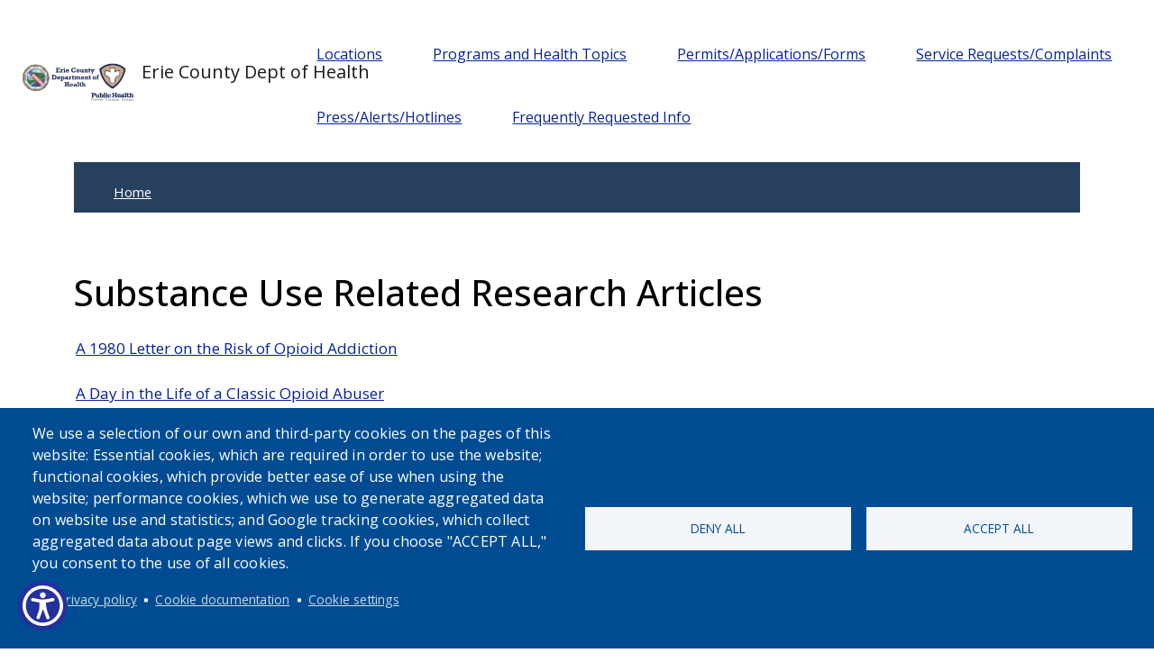

--- FILE ---
content_type: text/html; charset=UTF-8
request_url: https://www3.erie.gov/health/substance-use-related-research-articles
body_size: 19057
content:
<!DOCTYPE html>
<html lang="en" dir="ltr" style="--bs-primary:#274060;--bb-primary-dark:#223752;--bb-primary-light:#fff;--bs-primary-rgb:39, 64, 96;--bs-secondary:#B8C2D3;--bb-secondary-dark:#9da5b4;--bs-secondary-rgb:184, 194, 211;--bs-link-color:#274060;--bs-link-hover-color:#223752;--bs-body-color:#000;--bs-body-bg:#fff;--bb-h1-color:#000;--bb-h2-color:#000;--bb-h3-color:#000;">
  <head>
    <meta charset="utf-8" />
<meta name="description" content="A 1980 Letter on the Risk of Opioid Addiction A Day in the Life of a Classic Opioid Abuser A parenting education program for women in treatment for opioid use disorder at an outpatient medical practice" />
<link rel="canonical" href="https://www3.erie.gov/health/substance-use-related-research-articles" />
<meta name="author" content="Erie County, New York" />
<meta name="Generator" content="Drupal 10 (https://www.drupal.org)" />
<meta name="MobileOptimized" content="width" />
<meta name="HandheldFriendly" content="true" />
<meta name="viewport" content="width=device-width, initial-scale=1, shrink-to-fit=no" />
<meta http-equiv="x-ua-compatible" content="ie=edge" />

    <title>Substance Use Related Research Articles | Erie County Dept of Health</title>
    <link rel="stylesheet" media="all" href="//cdn.jsdelivr.net/npm/bootstrap@5.2.3/dist/css/bootstrap.min.css" />
<link rel="stylesheet" media="all" href="/health/sites/www3.erie.gov.health/files/css/css_-rKzbuiXY93-CSACQk1aqvQicYEaF0f-yZFNOu6-DJ4.css?delta=1&amp;language=en&amp;theme=erieco2024&amp;include=[base64]" />
<link rel="stylesheet" media="all" href="/health/sites/www3.erie.gov.health/files/css/css_sD-EzcTQCQezwVy4KQFBOiJf9re7iojdq8nbfNLSK-8.css?delta=2&amp;language=en&amp;theme=erieco2024&amp;include=[base64]" />
<link rel="stylesheet" media="print" href="/health/sites/www3.erie.gov.health/files/css/css_U-sNVF2Fk-o87gUGHZuyBob61OZwunyvgXdG9WmDerg.css?delta=3&amp;language=en&amp;theme=erieco2024&amp;include=[base64]" />
<link rel="stylesheet" media="all" href="/health/sites/www3.erie.gov.health/files/css/css_Zses8CyaFpdoA6O-4dSkUxcZ9DA0W_TPZ3xnRv_bOeU.css?delta=4&amp;language=en&amp;theme=erieco2024&amp;include=[base64]" />

    <script type="application/json" data-drupal-selector="drupal-settings-json">{"path":{"baseUrl":"\/health\/","pathPrefix":"","currentPath":"node\/221","currentPathIsAdmin":false,"isFront":false,"currentLanguage":"en"},"pluralDelimiter":"\u0003","suppressDeprecationErrors":true,"gtag":{"tagId":"G-8K39L55HJX","consentMode":true,"otherIds":[],"events":[],"additionalConfigInfo":[]},"ajaxPageState":{"libraries":"[base64]","theme":"erieco2024","theme_token":null},"ajaxTrustedUrl":[],"gtm":{"tagId":null,"settings":{"data_layer":"dataLayer","include_classes":false,"allowlist_classes":"","blocklist_classes":"","include_environment":false,"environment_id":"","environment_token":""},"tagIds":["GTM-TH7J8LGG"]},"back_to_top":{"back_to_top_button_trigger":100,"back_to_top_speed":1200,"back_to_top_prevent_on_mobile":false,"back_to_top_prevent_in_admin":false,"back_to_top_button_type":"image","back_to_top_button_text":"Back to top"},"clientside_validation_jquery":{"validate_all_ajax_forms":2,"force_validate_on_blur":true,"force_html5_validation":false,"messages":{"required":"This field is required.","remote":"Please fix this field.","email":"Please enter a valid email address.","url":"Please enter a valid URL.","date":"Please enter a valid date.","dateISO":"Please enter a valid date (ISO).","number":"Please enter a valid number.","digits":"Please enter only digits.","equalTo":"Please enter the same value again.","maxlength":"Please enter no more than {0} characters.","minlength":"Please enter at least {0} characters.","rangelength":"Please enter a value between {0} and {1} characters long.","range":"Please enter a value between {0} and {1}.","max":"Please enter a value less than or equal to {0}.","min":"Please enter a value greater than or equal to {0}.","step":"Please enter a multiple of {0}."}},"responsive_menus":[{"toggler_text":"\u2630 More Information","selectors":["#navbar-top"],"media_size":"768","media_unit":"px","absolute":1,"disable_mouse_events":0,"remove_attributes":1,"responsive_menus_style":"responsive_menus_simple"}],"ckeditorAccordion":{"accordionStyle":{"collapseAll":null,"keepRowsOpen":null,"animateAccordionOpenAndClose":1,"openTabsWithHash":1,"allowHtmlInTitles":0}},"cookies":{"cookiesjsr":{"config":{"cookie":{"name":"cookiesjsr","expires":2592000000,"domain":"","sameSite":"Lax","secure":false},"library":{"libBasePath":"https:\/\/cdn.jsdelivr.net\/gh\/jfeltkamp\/cookiesjsr@1\/dist","libPath":"https:\/\/cdn.jsdelivr.net\/gh\/jfeltkamp\/cookiesjsr@1\/dist\/cookiesjsr.min.js","scrollLimit":0},"callback":{"method":"post","url":"\/health\/cookies\/consent\/callback.json","headers":[]},"interface":{"openSettingsHash":"#editCookieSettings","showDenyAll":true,"denyAllOnLayerClose":true,"settingsAsLink":true,"availableLangs":["en"],"defaultLang":"en","groupConsent":false,"cookieDocs":true}},"services":{"functional":{"id":"functional","services":[{"key":"functional","type":"functional","name":"Required functional","info":{"value":"\u003Ctable\u003E\r\n\t\u003Cthead\u003E\r\n\t\t\u003Ctr\u003E\r\n\t\t\t\u003Cth width=\u002215%\u0022\u003ECookie name\u003C\/th\u003E\r\n\t\t\t\u003Cth width=\u002215%\u0022\u003EDefault expiration time\u003C\/th\u003E\r\n\t\t\t\u003Cth\u003EDescription\u003C\/th\u003E\r\n\t\t\u003C\/tr\u003E\r\n\t\u003C\/thead\u003E\r\n\t\u003Ctbody\u003E\r\n\t\t\u003Ctr\u003E\r\n\t\t\t\u003Ctd\u003E\u003Ccode dir=\u0022ltr\u0022 translate=\u0022no\u0022\u003ESSESS\u0026lt;ID\u0026gt;\u003C\/code\u003E\u003C\/td\u003E\r\n\t\t\t\u003Ctd\u003E1 month\u003C\/td\u003E\r\n\t\t\t\u003Ctd\u003EIf you are logged in to this website, a session cookie is required to identify and connect your browser to your user account in the server backend of this website.\u003C\/td\u003E\r\n\t\t\u003C\/tr\u003E\r\n\t\t\u003Ctr\u003E\r\n\t\t\t\u003Ctd\u003E\u003Ccode dir=\u0022ltr\u0022 translate=\u0022no\u0022\u003Ecookiesjsr\u003C\/code\u003E\u003C\/td\u003E\r\n\t\t\t\u003Ctd\u003E1 year\u003C\/td\u003E\r\n\t\t\t\u003Ctd\u003EWhen you visited this website for the first time, you were asked for your permission to use several services (including those from third parties) that require data to be saved in your browser (cookies, local storage). Your decisions about each service (allow, deny) are stored in this cookie and are reused each time you visit this website.\u003C\/td\u003E\r\n\t\t\u003C\/tr\u003E\r\n\t\u003C\/tbody\u003E\r\n\u003C\/table\u003E\r\n","format":"full_html"},"uri":"","needConsent":false}],"weight":1},"performance":{"id":"performance","services":[{"key":"gtag","type":"performance","name":"Google Tag Manager","info":{"format":"full_html","value":""},"uri":"https:\/\/tagmanager.google.com\/","needConsent":true}],"weight":30},"video":{"id":"video","services":[{"key":"video","type":"video","name":"Video provided by YouTube, Vimeo","info":{"format":"full_html","value":""},"uri":"","needConsent":true}],"weight":40}},"translation":{"_core":{"default_config_hash":"PpB_t3-mnEd5Lckhxc9rfquSMa0CndPslGvJZlcg61E"},"langcode":"en","bannerText":"We use a selection of our own and third-party cookies on the pages of this website: Essential cookies, which are required in order to use the website; functional cookies, which provide better ease of use when using the website; performance cookies, which we use to generate aggregated data on website use and statistics; and Google tracking cookies, which collect aggregated data about page views and clicks. If you choose \u0022ACCEPT ALL,\u0022 you consent to the use of all cookies.","privacyPolicy":"Privacy policy","privacyUri":"https:\/\/www.erie.gov\/privacy\/","imprint":"Imprint","imprintUri":"","cookieDocs":"Cookie documentation","cookieDocsUri":"\/cookies\/documentation","officialWebsite":"Official website","denyAll":"Deny all","alwaysActive":"Always active","settings":"Cookie settings","acceptAll":"Accept all","requiredCookies":"Required cookies","cookieSettings":"Cookie settings","close":"Close","readMore":"Read more","allowed":"Allowed","denied":"Denied","settingsAllServices":"Settings for all services","saveSettings":"Save","default_langcode":"en","disclaimerText":"All cookie information is subject to change by the service providers. We update this information regularly.","disclaimerTextPosition":"above","processorDetailsLabel":"Processor Company Details","processorLabel":"Company","processorWebsiteUrlLabel":"Company Website","processorPrivacyPolicyUrlLabel":"Company Privacy Policy","processorCookiePolicyUrlLabel":"Company Cookie Policy","processorContactLabel":"Data Protection Contact Details","placeholderAcceptAllText":"Accept All Cookies","functional":{"title":"Functional","details":"Cookies are small text files that are placed by your browser on your device in order to store certain information. Using the information that is stored and returned, a website can recognize that you have previously accessed and visited it using the browser on your end device. We use this information to arrange and display the website optimally in accordance with your preferences. Within this process, only the cookie itself is identified on your device. Personal data is only stored following your express consent or where this is absolutely necessary to enable use the service provided by us and accessed by you."},"performance":{"title":"Performance Cookies","details":"Performance cookies collect aggregated information about how our website is used. The purpose of this is to improve its attractiveness, content, and functionality. These cookies help us to determine whether, how often, and for how long particular sub-pages of our website are accessed and which content users are particularly interested in. Search terms, country, region and (where applicable) the city from which the website is accessed are also recorded, as is the proportion of mobile devices that are used to access the website. We use this information to compile statistical reports that help us tailor the content of our website to your needs and optimize our content."},"video":{"title":"Video","details":"Video sharing services help to add rich media on the site and increase its visibility."}}},"cookiesTexts":{"_core":{"default_config_hash":"PpB_t3-mnEd5Lckhxc9rfquSMa0CndPslGvJZlcg61E"},"langcode":"en","bannerText":"We use a selection of our own and third-party cookies on the pages of this website: Essential cookies, which are required in order to use the website; functional cookies, which provide better ease of use when using the website; performance cookies, which we use to generate aggregated data on website use and statistics; and Google tracking cookies, which collect aggregated data about page views and clicks. If you choose \u0022ACCEPT ALL,\u0022 you consent to the use of all cookies.","privacyPolicy":"Privacy policy","privacyUri":"https:\/\/www.erie.gov\/privacy\/","imprint":"Imprint","imprintUri":"","cookieDocs":"Cookie documentation","cookieDocsUri":"\/cookies\/documentation","officialWebsite":"Official website","denyAll":"Deny all","alwaysActive":"Always active","settings":"Cookie settings","acceptAll":"Accept all","requiredCookies":"Required cookies","cookieSettings":"Cookie settings","close":"Close","readMore":"Read more","allowed":"Allowed","denied":"Denied","settingsAllServices":"Settings for all services","saveSettings":"Save","default_langcode":"en","disclaimerText":"All cookie information is subject to change by the service providers. We update this information regularly.","disclaimerTextPosition":"above","processorDetailsLabel":"Processor Company Details","processorLabel":"Company","processorWebsiteUrlLabel":"Company Website","processorPrivacyPolicyUrlLabel":"Company Privacy Policy","processorCookiePolicyUrlLabel":"Company Cookie Policy","processorContactLabel":"Data Protection Contact Details","placeholderAcceptAllText":"Accept All Cookies"},"services":{"functional":{"uuid":"3efdb0ce-bed9-4248-b6df-79e922e6211a","langcode":"en","status":true,"dependencies":[],"_core":{"default_config_hash":"N-O3629vb-jExOxfM0FYcfPzEu6QVzgWHMm06jMERLg"},"id":"functional","label":"Required functional","group":"functional","info":{"value":"\u003Ctable\u003E\r\n\t\u003Cthead\u003E\r\n\t\t\u003Ctr\u003E\r\n\t\t\t\u003Cth width=\u002215%\u0022\u003ECookie name\u003C\/th\u003E\r\n\t\t\t\u003Cth width=\u002215%\u0022\u003EDefault expiration time\u003C\/th\u003E\r\n\t\t\t\u003Cth\u003EDescription\u003C\/th\u003E\r\n\t\t\u003C\/tr\u003E\r\n\t\u003C\/thead\u003E\r\n\t\u003Ctbody\u003E\r\n\t\t\u003Ctr\u003E\r\n\t\t\t\u003Ctd\u003E\u003Ccode dir=\u0022ltr\u0022 translate=\u0022no\u0022\u003ESSESS\u0026lt;ID\u0026gt;\u003C\/code\u003E\u003C\/td\u003E\r\n\t\t\t\u003Ctd\u003E1 month\u003C\/td\u003E\r\n\t\t\t\u003Ctd\u003EIf you are logged in to this website, a session cookie is required to identify and connect your browser to your user account in the server backend of this website.\u003C\/td\u003E\r\n\t\t\u003C\/tr\u003E\r\n\t\t\u003Ctr\u003E\r\n\t\t\t\u003Ctd\u003E\u003Ccode dir=\u0022ltr\u0022 translate=\u0022no\u0022\u003Ecookiesjsr\u003C\/code\u003E\u003C\/td\u003E\r\n\t\t\t\u003Ctd\u003E1 year\u003C\/td\u003E\r\n\t\t\t\u003Ctd\u003EWhen you visited this website for the first time, you were asked for your permission to use several services (including those from third parties) that require data to be saved in your browser (cookies, local storage). Your decisions about each service (allow, deny) are stored in this cookie and are reused each time you visit this website.\u003C\/td\u003E\r\n\t\t\u003C\/tr\u003E\r\n\t\u003C\/tbody\u003E\r\n\u003C\/table\u003E\r\n","format":"full_html"},"consentRequired":false,"purpose":"Essential functional cookies to provide general functionality","processor":"","processorContact":"","processorUrl":"","processorPrivacyPolicyUrl":"","processorCookiePolicyUrl":"","placeholderMainText":"This content is blocked because required functional cookies have not been accepted.","placeholderAcceptText":"Only accept required functional cookies"},"gtag":{"uuid":"30bf6563-caf0-4ce0-acab-3db3269a58f1","langcode":"en","status":true,"dependencies":{"enforced":{"module":["cookies_gtag"]}},"_core":{"default_config_hash":"lHZB6nbi9jwgzbywo19UKvtGNvMKA3nMWl6fE-rkZ3k"},"id":"gtag","label":"Google Tag Manager","group":"performance","info":{"format":"full_html","value":""},"consentRequired":true,"purpose":"","processor":"","processorContact":"","processorUrl":"https:\/\/tagmanager.google.com\/","processorPrivacyPolicyUrl":"https:\/\/policies.google.com\/privacy","processorCookiePolicyUrl":"","placeholderMainText":"This content is blocked because Google Tag Manager cookies have not been accepted.","placeholderAcceptText":"Only accept Google Tag Manager cookies"},"video":{"uuid":"31305a15-952b-4a31-b0ce-92689e1d0979","langcode":"en","status":true,"dependencies":{"enforced":{"module":["cookies_video"]}},"_core":{"default_config_hash":"iwaHmTJMLoZx7mRsDI0tPU1JgG2K9UHeNOvDNtNKFdI"},"id":"video","label":"Video provided by YouTube, Vimeo","group":"video","info":{"format":"full_html","value":""},"consentRequired":true,"purpose":"","processor":"","processorContact":"","processorUrl":"","processorPrivacyPolicyUrl":"","processorCookiePolicyUrl":"https:\/\/policies.google.com\/privacy","placeholderMainText":"This content is blocked because Video cookies have not been accepted.","placeholderAcceptText":"Only accept Video cookies"}},"groups":{"functional":{"uuid":"2a16a08c-550d-44df-9c7e-1e061294c297","langcode":"en","status":true,"dependencies":[],"_core":{"default_config_hash":"aHm4Q63Ge97tcktTa_qmUqJMir45iyGY2lEvvqPW68g"},"id":"functional","label":"Functional","weight":1,"title":"Functional","details":"Cookies are small text files that are placed by your browser on your device in order to store certain information. Using the information that is stored and returned, a website can recognize that you have previously accessed and visited it using the browser on your end device. We use this information to arrange and display the website optimally in accordance with your preferences. Within this process, only the cookie itself is identified on your device. Personal data is only stored following your express consent or where this is absolutely necessary to enable use the service provided by us and accessed by you."},"marketing":{"uuid":"c2e24f23-315d-40d2-baa6-7ff0ad0bed7c","langcode":"en","status":true,"dependencies":[],"_core":{"default_config_hash":"JkP6try0AxX_f4RpFEletep5NHSlVB1BbGw0snW4MO8"},"id":"marketing","label":"Marketing","weight":20,"title":"Marketing","details":"Customer communication and marketing tools."},"performance":{"uuid":"d306aa3b-4280-4b4e-a20d-6913c14ae3b8","langcode":"en","status":true,"dependencies":[],"_core":{"default_config_hash":"Jv3uIJviBj7D282Qu1ZpEQwuOEb3lCcDvx-XVHeOJpw"},"id":"performance","label":"Performance","weight":30,"title":"Performance Cookies","details":"Performance cookies collect aggregated information about how our website is used. The purpose of this is to improve its attractiveness, content, and functionality. These cookies help us to determine whether, how often, and for how long particular sub-pages of our website are accessed and which content users are particularly interested in. Search terms, country, region and (where applicable) the city from which the website is accessed are also recorded, as is the proportion of mobile devices that are used to access the website. We use this information to compile statistical reports that help us tailor the content of our website to your needs and optimize our content."},"social":{"uuid":"ffbdcc44-7c6e-4b9b-80ad-dbe824cc27fe","langcode":"en","status":true,"dependencies":[],"_core":{"default_config_hash":"w9uS0Ktbh58ffWxW1ue_MKgB_he6iZPMx2Pc6tN4K4o"},"id":"social","label":"Social Plugins","weight":20,"title":"Social Plugins","details":"Social media widgets provide additional content originally published on third party platforms."},"tracking":{"uuid":"732f6fa0-b705-40bd-9c7a-437040485b5b","langcode":"en","status":true,"dependencies":[],"_core":{"default_config_hash":"_gYDe3qoEc6L5uYR6zhu5V-3ARLlyis9gl1diq7Tnf4"},"id":"tracking","label":"Tracking","weight":10,"title":"Tracking cookies","details":"Marketing cookies come from external advertising companies (\u0022third-party cookies\u0022) and are used to collect collect aggregated data about page views and clicks."},"video":{"uuid":"636f09a8-c8e7-45d7-8310-188c74140ef1","langcode":"en","status":true,"dependencies":[],"_core":{"default_config_hash":"w1WnCmP2Xfgx24xbx5u9T27XLF_ZFw5R0MlO-eDDPpQ"},"id":"video","label":"Videos","weight":40,"title":"Video","details":"Video sharing services help to add rich media on the site and increase its visibility."}}},"user":{"uid":0,"permissionsHash":"f6c4c27cf38ce435c4fa7d6a75f456368434e1e22d6830fe188380ee698025b1"}}</script>
<script src="/health/sites/www3.erie.gov.health/files/js/js_zMXXJ4ZINJEX6SaMeYFRfN0T05iUi_0GpNamcmU5B4o.js?scope=header&amp;delta=0&amp;language=en&amp;theme=erieco2024&amp;include=[base64]"></script>
<script src="/health/modules/contrib/cookies/js/cookiesjsr.conf.js?v=10.6.2" defer></script>
<script src="https://use.fontawesome.com/releases/v6.5.2/js/all.js" defer crossorigin="anonymous"></script>
<script src="https://use.fontawesome.com/releases/v6.4.0/js/v4-shims.js" defer crossorigin="anonymous"></script>
<script src="/health/modules/contrib/google_tag/js/gtag.js?t8lokz" type="text/plain" id="cookies_gtag_gtag" data-cookieconsent="gtag"></script>
<script src="/health/modules/contrib/google_tag/js/gtm.js?t8lokz" type="text/plain" id="cookies_gtag_gtm" data-cookieconsent="gtag"></script>

  </head>
  <body class="layout-no-sidebars page-node-221 path-node node--type-page">
    <a href="#main-content" class="visually-hidden-focusable">
      Skip to main content
    </a>
    <noscript><iframe src="https://www.googletagmanager.com/ns.html?id=GTM-TH7J8LGG"
                  height="0" width="0" style="display:none;visibility:hidden"></iframe></noscript>

      <div class="dialog-off-canvas-main-canvas" data-off-canvas-main-canvas>
    
<div id="page-wrapper">
  <div id="page">
    <header id="header" class="header" role="banner" aria-label="Site header">
      
<nav class="navbar bg-white navbar-expand-lg" id="navbar-main">
			        <a href="/health/" title="Home" rel="home" class="navbar-brand">
              <img src="/health/sites/www3.erie.gov.health/files/ecdohofficiallogo.png" alt="Home" class="img-fluid d-inline-block align-top" />
            Erie County Dept of Health
    </a>
    

					<button class="navbar-toggler navbar-toggler-right" type="button" data-bs-toggle="collapse" data-bs-target="#CollapsingNavbar" aria-controls="CollapsingNavbar" aria-expanded="false" aria-label="Toggle navigation">
				<span class="navbar-toggler-icon"></span>
			</button>
			<div class="collapse navbar-collapse" id="CollapsingNavbar">
				  <nav role="navigation" aria-labelledby="block-erieco2024-main-menu-menu" id="block-erieco2024-main-menu" class="settings-tray-editable block block-menu navigation menu--main" data-drupal-settingstray="editable">
            
  <h2 class="visually-hidden" id="block-erieco2024-main-menu-menu">Main navigation</h2>
  

        
              <ul class="clearfix nav navbar-nav" data-component-id="bootstrap_barrio:menu_main">
                    <li class="nav-item">
                          <a href="/health/locations" class="nav-link nav-link--health-locations" data-drupal-link-system-path="node/56">Locations</a>
              </li>
                <li class="nav-item">
                          <a href="https://www3.erie.gov/health/ecdoh-programs" class="nav-link nav-link-https--www3eriegov-health-ecdoh-programs">Programs and Health Topics</a>
              </li>
                <li class="nav-item">
                          <a href="/health/permits-applications-forms" class="nav-link nav-link--health-permits-applications-forms" data-drupal-link-system-path="node/61">Permits/Applications/Forms</a>
              </li>
                <li class="nav-item">
                          <a href="/health/service-requests-complaints" class="nav-link nav-link--health-service-requests-complaints" data-drupal-link-system-path="node/66">Service Requests/Complaints</a>
              </li>
                <li class="nav-item">
                          <a href="/health/press-releaseshealth-alertshotlines" class="nav-link nav-link--health-press-releaseshealth-alertshotlines" data-drupal-link-system-path="node/76">Press/Alerts/Hotlines</a>
              </li>
                <li class="nav-item">
                          <a href="/health/frequently-requested-info" class="nav-link nav-link--health-frequently-requested-info" data-drupal-link-system-path="node/71">Frequently Requested Info</a>
              </li>
        </ul>
  



  </nav>



			</div>



				</nav>

        

    </header>
          <div class="highlighted">
        <aside class="container section clearfix" role="complementary">
            <div data-drupal-messages-fallback class="hidden"></div>
<div class="views-element-container settings-tray-editable block block-views block-views-blockalerts-block-1" id="block-erieco2024-views-block-alerts-block-1" data-drupal-settingstray="editable">
  
    
      <div class="content">
      <div><div class="view view-alerts view-id-alerts view-display-id-block_1 js-view-dom-id-f7c697fd5bc40db30b30a01bce2d2f2a5dce0d7a5f9b498c2cb0607ebb1bf5e5">
  
    
      
  
              
          </div>
</div>

    </div>
  </div>


        </aside>
      </div>
            <div id="main-wrapper" class="layout-main-wrapper clearfix">
              <div id="main" class="container">
            <div id="block-erieco2024-breadcrumbs" class="settings-tray-editable block block-system block-system-breadcrumb-block" data-drupal-settingstray="editable">
  
    
      <div class="content">
      
  <nav role="navigation" aria-label="breadcrumb" style="">
  <ol class="breadcrumb">
            <li class="breadcrumb-item">
        <a href="/health/">Home</a>
      </li>
        </ol>
</nav>


    </div>
  </div>


          <div class="row row-offcanvas row-offcanvas-left clearfix">
              <main class="main-content col" id="content" role="main">
                <section class="section">
                  <a href="#main-content" id="main-content" tabindex="-1" title="main content"></a>
                    <div id="block-erieco2024-page-title" class="block block-core block-page-title-block">
  
    
      <div class="content">
      
  <h1 class="title"><span class="field field--name-title field--type-string field--label-hidden">Substance Use Related Research Articles</span>
</h1>


    </div>
  </div>
<div id="block-erieco2024-content" class="block block-system block-system-main-block">
  
    
      <div class="content">
      

<article class="node node--type-page node--view-mode-full clearfix">
  <header>
    
        
      </header>
  <div class="node__content clearfix">
      <div class="layout layout--onecol">
    <div  class="layout__region layout__region--content">
      <div class="block block-layout-builder block-field-blocknodepagebody">
  
    
      <div class="content">
      
            <div class="clearfix text-formatted field field--name-body field--type-text-with-summary field--label-hidden field__item"><p><a href="https://www.nejm.org/doi/full/10.1056/NEJMc1700150">A 1980 Letter on the Risk of Opioid Addiction</a></p>
<p><a href="https://journals.lww.com/em-news/Fulltext/2018/02000/InFocus__A_Day_in_the_Life_of_a_Classic_Opioid.6.aspx">A Day in the Life of a Classic Opioid Abuser</a></p>
<p><a href="https://www.ncbi.nlm.nih.gov/pubmed/28594601">A parenting education program for women in treatment for opioid use disorder at an outpatient medical practice</a></p>
<p><a href="https://www.nejm.org/doi/full/10.1056/NEJMp1701553">Abuse Deterrent Opioid Formulations - Putting the Potential Benefits into Perspective</a></p>
<p><a href="https://www.ncbi.nlm.nih.gov/pubmed/25772048">Abuse of Medications that are Theoretically Without Abuse Potential</a></p>
<p><a href="https://www.nejm.org/doi/full/10.1056/NEJMp1614972">Addressing the Opioid Epidemic - Opportunities in the Postmarketing Setting</a></p>
<p><a href="https://www.nap.edu/read/25060/chapter/1">Advancing Therapeutic Development for Pain and Opioid Use Disorders Through Public-Private Partnerships Proceedings of a Workshop</a></p>
<p><a href="https://www.policeforum.org/assets/opioids2017.pdf">As overdoses become a leading cause of death, police, sheriffs, and health agencies must step up their response</a></p>
<p><a href="http://www.eventscribe.com/uploads/eventScribe/PDFs/2017/3482/397837.pdf">ASAM corrections panel 2017</a></p>
<p><a href="https://www.ncbi.nlm.nih.gov/pubmed/29161171">At the Expense of a Life Race, Class, and the Meaning of Buprenorphine in Pharmaceuticalized Care</a></p>
<p><a href="http://www2.erie.gov/health/index.php?q=node/1638/edit">Being Explicit About Decisions- Prescribe Medications for Opioid Use Disorder</a></p>
<p><a href="https://www.ncbi.nlm.nih.gov/pubmed/28806794">Benefits and harms of Plant Based cannabis for Posttraumatic Stress Disorder</a></p>
<p><a href="https://www2.erie.gov/health/sites/www2.erie.gov.health/files/uploads/pdfs/articles/Blanket%20Waiver%20of%20Electronic%20Prescribing%20Requirements.pdf">Blanket Waiver of Electronic Prescribing Requirements</a></p>
<p><a href="https://www.ncbi.nlm.nih.gov/pmc/articles/PMC4185250/">Breastfeeding and Methadone Therapy The Maternal Experience</a></p>
<p><a href="https://www2.erie.gov/health/sites/www2.erie.gov.health/files/uploads/pdfs/articles/Buprenorphine%20Access%20Initiative.pdf">Buprenorphine Access Initiative</a></p>
<p><a href="https://jamanetwork.com/journals/jamapsychiatry/article-abstract/2719455">Buprenorphine Deregulation and Mainstreaming</a></p>
<p><a href="https://www.nejm.org/doi/full/10.1056/NEJMoa1614835">Buprenorphine for the Treatment of the Neonatal Abstinence Syndrome</a></p>
<p><a href="http://pediatrics.aappublications.org/content/141/4/e20174129">Calculating the Real Costs of the Opioid Crisis</a></p>
<p><a href="http://annals.org/aim/article-abstract/2591345/can-primary-care-practices-help-address-health-crisis-fueled-prescription">Can Primary Care Practices Help Address the Health Crisis Fueled by Prescription Opioids</a></p>
<p><a href="http://annals.org/aim/article-abstract/2648597/cannabis-pain-posttraumatic-stress-disorder-more-consensus-than-controversy-vice">Cannabis for Pain and Posttraumatic Stress Disorder</a></p>
<p><a href="https://www2.erie.gov/health/sites/www2.erie.gov.health/files/uploads/pdfs/articles/Carfentanil%20HAN%20alert%20FINAL%205.15.17.pdf">Carfentanil HAN alert FINAL 5.15.17</a></p>
<p><a href="https://jamanetwork.com/journals/jama/fullarticle/2679931">Changes in Synthetic Opiod Involvement in Drug Overdose Deaths in the United States 2010-2016</a></p>
<p><a href="http://science.sciencemag.org/content/361/6408/eaau1184">Changing dynamics of the drug overdose epidemic in the United States from 1979 through 2016</a></p>
<p><a href="https://www.cdc.gov/mmwr/volumes/66/wr/mm6614a2.htm">Characteristics of Fentanyl Overdose — Massachusetts, 2014–2016</a></p>
<p><a href="https://www.ncbi.nlm.nih.gov/pubmed/30343236">Characterizing fentanyl related overdoses and implications for overdose response Findings from a rapid ethnographic study in Vancouver Canada</a></p>
<p><a href="https://store.samhsa.gov/system/files/sma16-4973.pdf">Chronic Substance Use and Cognitive Effects on the Brain An Introduction</a></p>
<p><a href="https://www.nejm.org/doi/full/10.1056/NEJMp1817067">Climate Change - A Health Emergency</a></p>
<p><a href="http://annals.org/aim/article-abstract/2698046/combined-gabapentinoid-opioid-use-consequences-shifting-prescribing-trends">Combined Gabapentinoid and Opioid Use The Consequences of Shifting Prescribing Trends</a></p>
<p><a href="https://www.thelancet.com/journals/lancet/article/PIIS0140-6736(17)32812-X/fulltext">Comparative effectiveness of extended-release naltrexone versus buprenorphine-naloxone for opioid relapse prevention (XBOT) a multicentre, open-label, randomized controlled trial</a></p>
<p><a href="https://www.ncbi.nlm.nih.gov/pubmed/29430760">Corrected US opioid-involved drug poisoning deaths and mortality rates 1999–2015</a></p>
<p><a href="https://www.vera.org/publications/corrections-responses-to-opioid-epidemic-new-york-state">Corrections-Based Responses to the Opioid Epidemic</a></p>
<p><a href="https://www.ncbi.nlm.nih.gov/pubmed/30557443">Cost-Effectiveness of Buprenorphine-Naloxone Versus Extended-Release&nbsp;Naltrexone</a></p>
<p><a href="https://www.ncbi.nlm.nih.gov/pubmed/29159398">Cost-Effectiveness of Publicly Funded Treatment of Opioid Use Disorder in California</a></p>
<p><a href="https://www.ncbi.nlm.nih.gov/pubmed/26105678">Cotton Fever - Does the Patient Know Best</a></p>
<p><a href="https://www.nejm.org/doi/full/10.1056/NEJMp1710014">Coupling Policymaking with Evaluation - The Case of the Opioid Crisis</a></p>
<p><a href="https://www.nejm.org/doi/full/10.1056/NEJMc1811055">Deaths in Colorado Attributed to Kratom</a></p>
<p><a href="https://www.cdc.gov/mmwr/volumes/66/wr/mm6643e1.htm">Deaths Involving Fentanyl, Fentanyl Analogs, and U-47700 — 10 States, July–December 2016</a></p>
<p><a href="https://www.ncbi.nlm.nih.gov/pubmed/28852906">Descriptive Epidemiology for Community-wide Naloxone Administration by Police Officers and Firefighters Responding to Opioid Overdose</a></p>
<p><a href="https://www.ncbi.nlm.nih.gov/pubmed/28160345">Does exposure to opioid substitution treatment in prison reduce the risk of death after release A national prospective observational study in England</a></p>
<p><a href="https://jamanetwork.com/journals/jama/fullarticle/2661581">Effect of a Single Dose of Oral Opioid and Nonopioid Analgesics on Acute Extremity Pain in the ED</a></p>
<p><a href="https://jamanetwork.com/journals/jama/fullarticle/2673971">Effect of Opioid vs Nonopioid Medications on Pain-Related Function in Patients With Chronic Back Pain or Hip or Knee Osteoarthritis Pain The SPACE Randomized Clinical Trial</a></p>
<p><a href="https://www.ncbi.nlm.nih.gov/pubmed/30398671">Estimating Prevalence of Hepatitis C Virus Infection in the United States 2013-2016</a></p>
<p><a href="https://www.ncbi.nlm.nih.gov/pubmed/19443321">Expanding access to sterile syringes through pharmacies Assessment of New York's Expanded Syringe Access Program&nbsp;</a></p>
<p><a href="https://www.ncbi.nlm.nih.gov/pubmed/28479011">Extended-release naltrexone for opioid use disorder started during or following incarceration</a></p>
<p><a href="https://www.thelancet.com/journals/lancet/article/PIIS0140-6736(17)32872-6/fulltext">Extended-release naltrexone good but not a panacea</a></p>
<p><a href="https://www.nursingoutlook.org/article/S0029-6554(17)30566-3/fulltext">Factors associated with prescription opioid misuse in adults aged 50 or older</a></p>
<p><a href="https://www.ncbi.nlm.nih.gov/pubmed/28609749">Fatal and non-fatal opioid overdose in opioid dependent patients treated with methadone, buprenorphine or implant naltrexone</a></p>
<p><a href="https://www.ncbi.nlm.nih.gov/pmc/articles/PMC4112371/">Feasibility of Providing Interventions for Injection Drug Users in Pharmacy Settings A Case Study Among San Francisco Pharmacists</a></p>
<p><a href="https://www.ncbi.nlm.nih.gov/pubmed/28735776">Fentanyl in the US heroin supply A rapidly changing risk environment</a></p>
<p><a href="https://www.whitehouse.gov/ondcp/key-issues/fentanyl/">Fentanyl Safety Recommendations for First Responders</a></p>
<p><a href="https://www.whitehouse.gov/sites/whitehouse.gov/files/images/Final%20STANDARD%20size%20of%20Fentanyl%20Safety%20Recommendations%20for%20First%20Respond....pdf">Final STANDARD size of Fentanyl Safety Recommendations for First Responders</a></p>
<p><a href="https://buffalohealthyliving.com/april-2018-buffalo-healthy-living/">First injection for opioid use disorder</a></p>
<p><a href="https://nam.edu/first-no-harm-nam-special-publication/">First, Do No Harm Marshaling Clinician Leadership to Counter the Opioid Epidemic</a></p>
<p><a href="https://www.ncbi.nlm.nih.gov/pubmed/30013698">Geospatial Clustering of Opioid-Related Emergency Medical Services Runs for Public Deployment of Naloxone</a></p>
<p><a href="https://harmreductionjournal.biomedcentral.com/articles/10.1186/s12954-017-0196-4">Harm reduction principles for healthcare settings</a></p>
<p><a href="https://www.ncbi.nlm.nih.gov/pubmed/28346947">Health and Public Policy to Facilitate Effective Prevention and Treatment of Substance Use Disorders Involving Illicit and Prescription Drugs</a></p>
<p><a href="https://www.nejm.org/doi/full/10.1056/NEJMp1716871">Hepatisis C in Injection-Drug Users - A Hidden Danger of the Opioid Epidemic</a></p>
<p><a href="https://www.ncbi.nlm.nih.gov/pubmed/27049826">Hydromorphone Compared With Diacetylmorphine for Long-term Opioid Dependence A Randomized Clinical Trial</a></p>
<p><a href="https://www.ncbi.nlm.nih.gov/pubmed/29156400">I have it just in case - Naloxone access and changes in opioid use behaviours</a></p>
<p><a href="https://www.tandfonline.com/doi/abs/10.3109/14659891.2013.866176">Implementing a team-based SBIRT model in primary care clinics</a></p>
<p><a href="https://jamanetwork.com/journals/jamainternalmedicine/article-abstract/2687993">Implementing Opioid Agonist Treatment in Correctional Facilities</a></p>
<p><a href="http://pediatrics.aappublications.org/content/141/4/e20173520">Incidence and Costs of Neonatal Abstinence Syndrome Among Infants With Medicaid 2004-2014</a></p>
<p><a href="https://www.cdc.gov/mmwr/volumes/65/wr/mm6531a2.htm">Incidence of Neonatal Abstinence Syndrome</a></p>
<p><a href="https://www.ncbi.nlm.nih.gov/pubmed/28582659">Increased use of heroin as an initiating opioid of abuse</a></p>
<p><a href="https://www.nytimes.com/2018/04/29/health/drugs-opioids-addiction-heart-endocarditis.html">Injecting Drugs Can Ruin a Heart How Many Second Chances Should a User Get</a>&nbsp;</p>
<p><a href="https://www.asam.org/docs/default-source/public-policy-statements/2018-joint-public-correctional-policy-on-the-treatment-of-opioid-use-disorders-for-justice-involved-individuals.pdf?sfvrsn=26de41c2_2">Joint public correctional policy on the treatment of opioid use disorders for justice involved individuals 2018</a></p>
<p><a href="http://www.nationalacademies.org/hmd/Reports/2018/medication-assisted-treatment-for-opioid-use-disorders-proceedings-in-brief.aspx">Medication Assisted Treatment for Opioid Use Disorder Proceedings of a Workshop in Brief</a></p>
<p><a href="http://annals.org/aim/fullarticle/2684924/medication-opioid-use-disorder-after-nonfatal-opioid-overdose-association-mortality">Medication for Opioid Use Disorder After Nonfatal Opioid Overdose and Association With Mortality</a></p>
<p><a href="https://www.ncbi.nlm.nih.gov/pubmed/22263716">Medication-Assisted Therapy for Opioid-Dependent Incarcerated Populations in New Mexico Statewide Efforts to Increase Access</a></p>
<p><a href="https://www.thelancet.com/journals/lancet/article/PIIS0140-6736(17)32893-3/fulltext">Medications for opioid use disorder bridging the gap in care</a></p>
<p><a href="https://store.samhsa.gov/product/TIP-63-Medications-for-Opioid-Use-Disorder-Full-Document-Including-Executive-Summary-and-Parts-1-5-/SMA18-5063FULLDOC">Medications for Opioid Use Disorder TIP 63 TREATMENT IMPROVEMENT PROTOCOL For Healthcare and Addiction Professionals, Policymakers, Patients, and Families</a></p>
<p><a href="https://www.ncbi.nlm.nih.gov/pubmed/19625142">Methadone and buprenorphine prescribing and referral practices in US prison systems Results from a Nationwide Survey</a></p>
<p><a href="https://www.ncbi.nlm.nih.gov/pubmed/29112519">Methadone versus buprenorphine for opioid use dependence and risk of neonatal abstinence syndrome</a></p>
<p><a href="https://www.ncbi.nlm.nih.gov/pmc/articles/PMC4767611/">Methadone, buprenorphine and preferences for opioid agonist treatment A qualitative analysis</a></p>
<p><a href="https://www.cdc.gov/mmwr/volumes/67/wr/mm6731a2.htm">Naloxone Administration Frequency During Emergency Medical Service Events — United States, 2012–2016</a></p>
<p><a href="https://nsduhweb.rti.org/respweb/homepage.cfm">National Survey on Drug Use and Health</a></p>
<p><a href="https://www.health.ny.gov/statistics/opioid/data/h14.htm">Neonatal abstinence syndrome rate per 1,000</a></p>
<p><a href="https://www.ncbi.nlm.nih.gov/pubmed/28403427">New Persistent Opioid Use After Minor and Major Surgical Procedures in US Adults</a></p>
<p><a href="http://annals.org/aim/article-abstract/2672431">New Strategies Are Needed to Stop Overdose Fatalities - The Case For Supervised Injection Facilities</a></p>
<p><a href="https://www.eurekalert.org/pub_releases/2018-08/uomm-nwo081718.php">New Wave Of Complex Street Drugs Puzzles Emergency Doctors</a></p>
<p><a href="https://www.health.ny.gov/statistics/opioid/data/pdf/nys_apr18.pdf">New York State - County Opioid Quarterly Report Published April 2018</a></p>
<p><a href="https://www.health.ny.gov/statistics/opioid/data/pdf/nys_jan18.pdf">New York State - County Opioid Quarterly Report Published January 2018</a></p>
<p><a href="https://www.health.ny.gov/statistics/opioid/data/pdf/nys_jul18.pdf">New York State - County Opioid Quarterly Report Published July 2018</a></p>
<p><a href="http://pediatrics.aappublications.org/content/141/4/e20170900.abstract">Ohio Perinatal Quality Collaborative Improves Care of Neonatal Narcotic Abstinence Syndrome</a></p>
<p><a href="http://annals.org/aim/article-abstract/2686509/box">On Being a Doctor - The Box</a></p>
<p><a href="http://www2.erie.gov/health/sites/www2.erie.gov.health/files/uploads/pdfs/articles/Only%20One%20In%20Twenty%20Justice-Referred%20Adults%20In%20Specialty%20Treatment%20For%20Opioid%20Use%20Receive%20Methadone%20Or%20Buprenorphine.pdf">Only One In Twenty Justice-Referred Adults In Specialty Treatment For Opioid Use Receive Methadone Or Buprenorphine</a></p>
<p><a href="https://www.ncbi.nlm.nih.gov/pubmed/28807713">Opioid Drug Use and Acute Cardiac Events among Pregnant Women in the United States</a></p>
<p><a href="https://www.ncbi.nlm.nih.gov/pubmed/30093595">Opioid prescribing decreases after learning of a patient’s fatal overdose</a></p>
<p><a href="https://www.ncbi.nlm.nih.gov/pubmed/29415848">Opioid recovery initiation Pilot test of a peer outreach and modified recovery management checkup intervention for out-of treatment opioid users</a></p>
<p><a href="https://www.cdc.gov/mmwr/volumes/67/wr/mm6731a1.htm">Opioid Use Disorder Documented at Delivery Hospitalization United States 1999-2014</a></p>
<p><a href="https://www.nytimes.com/2017/08/04/us/heroin-addiction-jails-methadone-suboxone-treatment.html">Opioid Users Are Filling Jails. Why Don’t Jails Treat Them?</a></p>
<p><a href="https://jamanetwork.com/journals/jama/article-abstract/2661559">Opioid vs Nonopioid Acute Pain Management in the ED</a></p>
<p><a href="http://pediatrics.aappublications.org/content/141/4/e20173335">Opioid-Related Critical Care Resource Use in US Children's Hospitals</a></p>
<p><a href="https://www.cdc.gov/mmwr/volumes/67/wr/mm6734a2.htm">Opportunities to Prevent Overdose Deaths Involving Prescription and Illicit Opioids, 11 States, July 2016–June 2017</a></p>
<p><a href="https://www.nytimes.com/2018/05/29/health/purdue-opioids-oxycontin.html">Origins of an Epidemic: Purdue Pharma Knew Its Opioids Were Widely Abused</a></p>
<p><a href="https://www.ncbi.nlm.nih.gov/pubmed/28257406">Overdose Education and Naloxone Distribution Program Attendees Who Attends What Do They Know and How Do They Feel</a></p>
<p><a href="http://annals.org/aim/article-abstract/2684925/overdose-prevention-through-medical-treatment-opioid-use-disorders">Overdose Prevention Through Medical Treatment of Opioid Use Disorders</a></p>
<p><a href="https://www.ncbi.nlm.nih.gov/pmc/articles/PMC4139710/">Parenting and Concerns of Pregnant Women in Buprenorphine Treatment</a></p>
<p><a href="https://www.ncbi.nlm.nih.gov/pubmed/29800019">Patterns of Potential Opioid Misuse and Subsequent Adverse Outcomes in Medicare 2008-2012</a></p>
<p><a href="https://www.ncbi.nlm.nih.gov/pubmed/28554599">Pharmacokinetics and pharmacodynamics of a buprenorphine subcutaneous depot formulation (CAM2038) for once-weekly dosing in patients with opioid use disorder</a></p>
<p><a href="https://www.nytimes.com/2013/01/07/us/alarm-in-albuquerque-over-plan-to-end-methadone-for-inmates.html">Plan to End Methadone Use at Albuquerque Jail Prompts Alarm</a></p>
<p><a href="https://www.ncchc.org/substance-use-disorder-treatment-for-adults-and-adolescents">Position Statement - Substance Use Disorder Treatment for Adults and Adolescents</a></p>
<p><a href="https://www.ncbi.nlm.nih.gov/pubmed/28449955">Predictors of induction onto extended-release naltrexone among unemployed heroin-dependent adults</a></p>
<p><a href="http://annals.org/aim/article-abstract/2697572/pregabalin-risk-opioid-related-death-nested-case-control-study">Pregabalin and the Risk for Opioid Related Death A Nested</a></p>
<p><a href="https://drugfree.org/download/pregnancy-opioids/">Pregnancy and Opioids - What families need to know about opioid misuse and treatment during pregnancy</a></p>
<p><a href="https://www.ncbi.nlm.nih.gov/pubmed/28761948">Prescription Opioid Use Among U.S. Adults Our Brave New World</a></p>
<p><a href="http://annals.org/aim/fullarticle/2646634/prescription-opioid-use-misuse-use-disorders-u-s-adults">Prescription Opioid Use, Misuse, and Use Disorders in U.S. Adults 2015 National Survey on Drug Use and Health</a></p>
<p><a href="https://www.nejm.org/doi/full/10.1056/NEJMp1802741">Primary Care and the Opioid-Overdose Crisis — Buprenorphine Myths and Realities</a></p>
<p><a href="https://www.ncbi.nlm.nih.gov/pubmed/27919103">Primary Care Based Models for the Treatment of Opioid Use Disorder</a></p>
<p><a href="https://www.ncbi.nlm.nih.gov/pubmed/28044376">Psychosocial interventions in opiate substitution treatment services does the evidence provide a case for optimism or nihilism</a></p>
<p><a href="http://www.astho.org/t/event.aspx?eventid=16004">Public Health Approaches to Address the Opioid Epidemic Cross-sector Collaboration in Maternal and Child Health</a></p>
<p><a href="https://www.ncbi.nlm.nih.gov/pmc/articles/PMC5331716/">Public sector low threshold office‑based buprenorphine treatment outcomes at year 7</a></p>
<p><a href="https://www.ncbi.nlm.nih.gov/pubmed/29602664">Rate of patients at elevated risk of opioid overdose visiting the emergency department</a></p>
<p><a href="https://jamanetwork.com/journals/jama/article-abstract/2652445">Reframing the Opioid Epidemic as a National Emergency</a></p>
<p><a href="https://www.albanyny.gov/Libraries/APD/2017_Albany_LEAD_First_Year_Report_--_FINAL-2.sflb.ashx">Report to Albany on the LEAD program April 1, 2016 – March 31, 2017</a></p>
<p><a href="https://www.ncbi.nlm.nih.gov/pubmed/29560596">Review of Case Narratives from Fatal Overdoses Associated with Injectable Naltrexone for Opioid Dependence</a></p>
<p><a href="https://www.nationaljournal.com/s/675951/state-local-opioid-projects-at-risk-during-shutdown">State, Local Opioid Projects At Risk During Shutdown</a></p>
<p><a href="https://www.nejm.org/doi/full/10.1056/NEJMp1800216">Strategies for Reducing Opioid-Overdose Deaths - Lessons from Canada</a></p>
<p><a href="https://jamanetwork.com/journals/jamanetworkopen/fullarticle/2682593">Substance Use Among American Indian Youths on Reservations Compared With a National Sample of US Adolescents</a></p>
<p><a href="https://www.nejm.org/doi/full/10.1056/NEJMra1805981">Substance-Use Disorders in Later Life</a></p>
<p><a href="https://nyshealthfoundation.org/resource/targeting-epidemic-opioid-prescribing-patterns-county-new-york-state/">Targeting an Epidemic Opioid Prescribing Patterns by County in New York State</a></p>
<p><a href="https://jamanetwork.com/journals/jamanetworkopen/fullarticle/2682878">The Burden of Opioid-Related Mortality in the United States</a></p>
<p><a href="https://www.ozy.com/politics-and-power/the-capital-of-americas-deadliest-drug-problem/77433">The Capital of America's Deadliest Drug Problem Politics &amp; Power&nbsp;</a></p>
<p><a href="https://www.ncbi.nlm.nih.gov/pubmed/27623005">The Economic Burden of Prescription Opioid Overdose, Abuse, and Dependence in the United States, 2013</a></p>
<p><a href="https://www.ncbi.nlm.nih.gov/pubmed/28806817">The Effects of Cannabis Among Adults With Chronic Pain and Overview of General Harms</a></p>
<p><a href="https://www.nejm.org/doi/full/10.1056/NEJMra1807873">The Imperative for Climate Action to Protect Health</a></p>
<p><a href="https://www.ncsbn.org/marijuana-guidelines.htm">The NCSBN National Nursing Guidelines for Medical Marijuana</a></p>
<p><a href="https://jamanetwork.com/journals/jama/article-abstract/2680118">The Neurobiology of Opioid Addiction and the Potential for Prevention Strategies</a></p>
<p><a href="http://www.amchp.org/Policy-Advocacy/health-reform/resources/Documents/The%20Opioid%20Epidemic_Implications%20for%20MCH%20Populations.pdf">The Opioid Epidemic Implications for MCH Populations</a></p>
<p><a href="https://www.nejm.org/doi/full/10.1056/NEJMp1702188">The Other Victims of the Opioid Epidemic</a></p>
<p><a href="https://www.usnews.com/news/healthiest-communities/articles/2018-03-20/west-virginia-and-new-hampshire-bear-highest-costs-of-opioid-crisis">The Per Capita Cost of the Opioid Crisis</a></p>
<p><a href="https://www.nejm.org/doi/full/10.1056/NEJMsr1706626">The Role of Science in Addressing the Opioid Crisis</a></p>
<p><a href="https://www.ajog.org/article/S0002-9378(16)30383-0/fulltext">The role of screening, brief intervention, and referral to treatment in the perinatal period</a></p>
<p><a href="https://www.nejm.org/doi/full/10.1056/NEJMp1811542">The Structural Violence of Hyperincarceration - A 44-Year-Old Man with Back Pain</a></p>
<p><a href="https://www.nejm.org/doi/full/10.1056/NEJMp1813961">The SUPPORT for Patients and Communities Act</a></p>
<p><a href="https://www.nursingoutlook.org/article/S0029-6554(17)30286-5/pdf">The use of cannabis in response to the opioid crisis - A review of the literature</a></p>
<p><a href="http://annals.org/aim/article-abstract/2681797/toward-better-stewardship-gaining-control-over-controlled-substances">Toward Better Stewardship – Gaining Control Over Substances</a></p>
<p><a href="https://www.drugabuse.gov/publications/treating-opioid-addiction-in-criminal-justice-settings/treating-opioid-addiction-in-criminal-justice-settings">Treating Opioid Addiction in Criminal Justice Settings</a></p>
<p><a href="http://annals.org/aim/article-abstract/2665041/trends-u-s-drug-overdose-deaths-non-hispanic-black-hispanic">Trends in U.S. Drug Overdose Deaths in Non-Hispanic Black, Hispanic, and Non-Hispanic White Persons 2000-2015</a></p>
<p><a href="https://law.stanford.edu/publications/what-is-treatment-for-opioid-addiction-in-problem-solving-courts-a-study-of-20-indiana-drug-and-veterans-courts/">What is treatment for opioid addiction in problem-solving courts A study of 20 Indiana drug and veterans courts</a></p>
<p><a href="https://www.newyorker.com/magazine/2017/08/07/when-should-a-child-be-taken-from-his-parents">When Should a Child Be Taken from His Parents</a></p>
<p><a href="https://www.npr.org/sections/health-shots/2016/05/11/476920122/when-time-behind-bars-cuts-addiction-treatment-short">When Time Behind Bars Cuts Addiction Treatment Short</a></p>
<p><a href="https://www.wsj.com/articles/why-your-doctors-computer-is-so-clunky-1521585062">Why Your doctors Computer is so Clunky</a></p>
<p><a href="https://www.ncbi.nlm.nih.gov/pubmed/20407972">Women and Addiction The Importance of Gender Issues in Substance Abuse Research</a>&nbsp;&nbsp;</p>
</div>
      
    </div>
  </div>
<div class="block block-layout-builder block-extra-field-blocknodepagelinks">
  
    
      <div class="content">
      


    </div>
  </div>
<div class="block block-layout-builder block-field-blocknodepagechanged">
  
    
      <div class="content">
      
  <div class="field field--name-changed field--type-changed field--label-inline">
    <div class="field__label">Changed</div>
              <div class="field__item"><time datetime="2022-06-10T10:24:59-04:00" title="Friday, June 10, 2022 - 10:24 am" class="datetime">06/10/2022 - 10:24 am</time>
</div>
          </div>

    </div>
  </div>

    </div>
  </div>

  </div>
</article>

    </div>
  </div>


                </section>
              </main>
                                  </div>
        </div>
    </div>
        <footer class="site-footer">
              <div class="container">
                      <div class="site-footer__top clearfix">
                <section class="row region region-footer-first">
    <div id="block-erieco2024-contact" class="settings-tray-editable block-content-basic block block-block-content block-block-content9087ded3-2a13-4703-884c-bf46f0404eba" data-drupal-settingstray="editable">
  
      <h2>Contact</h2>
    
      <div class="content">
      
            <div class="clearfix text-formatted field field--name-body field--type-text-with-summary field--label-hidden field__item"><p>Erie County Department of Health (ECDOH)<br>Administrative Office<br>95 Franklin Street<br>Buffalo, NY 14202&nbsp;<br>Phone: <a href="tel:+17168587690&nbsp;">(716) 858-7690&nbsp;</a><br>Fax: (716) 858-8701&nbsp;<br><a href="https://www3.erie.gov/health/locations">All ECDOH Locations</a></p>
<p><a href="https://www3.erie.gov/health/service-requests-complaints">File a Complaint</a></p>
<p><a href="https://www3.erie.gov/health/service-requests-complaints">Service Requests</a></p>
<p><a href="https://www3.erie.gov/health/employment-0">Jobs at ECDOH</a></p>
</div>
      
    </div>
  </div>
<div id="block-erieco2024-socialmedia" class="settings-tray-editable block-content-basic block block-block-content block-block-content8002da99-2dfd-4798-b5af-979fe8b0a8f9" data-drupal-settingstray="editable">
  
    
      <div class="content">
      
            <div class="clearfix text-formatted field field--name-body field--type-text-with-summary field--label-hidden field__item"><p><a href="https://www.facebook.com/ecdoh"><i class="fa-brands fa-facebook fa-2x">&nbsp;</i></a>&nbsp;<a href="https://www.instagram.com/eriecohealth"><i class="fa-brands fa-instagram fa-2x">&nbsp;</i></a>&nbsp;<a href="https://www.x.com/ECDOH"><i class="fa-brands fa-x-twitter fa-2x">&nbsp;</i></a>&nbsp;<a href="https://www.youtube.com/playlist?list=PL0DE7E0A3F76269B7"><i class="fa-brands fa-youtube fa-2x">&nbsp;</i></a>&nbsp;<a href="https://erie.gov/health"><i class="fa-solid fa-house fa-2x">&nbsp;</i></a></p>
</div>
      
    </div>
  </div>

  </section>

                <section class="row region region-footer-second">
    <div id="block-erieco2024-frequentlyrequested" class="settings-tray-editable block-content-basic block block-block-content block-block-content0bf05d2d-9452-408a-8319-948296758628" data-drupal-settingstray="editable">
  
      <h2>Frequently Requested Phone Numbers</h2>
    
      <div class="content">
      
            <div class="clearfix text-formatted field field--name-body field--type-text-with-summary field--label-hidden field__item"><p>9-8-8 Suicide and Crisis Lifeline - support and referrals for people facing mental health struggles, emotional distress, alcohol or drug use concerns. Call or text 988, or<a href="https://988lifeline.org/get-help/"> chat online.</a></p>
<p>24 Hour Crisis Hotline: (716) 834-3131</p>
<p>Text for Narcan, Fentanyl Test Strips, and <span>Xylazine Test Strips: </span>(716) 225-5473</p>
<p><a href="https://www3.erie.gov/envhealth/"><span>Environmental Health</span></a><span>: (716) 961-6800&nbsp;</span></p>
<p><a href="https://www3.erie.gov/envhealth/rabies-ratsrodents-vectors-arboviruses-and-related-information">Rabies: </a><span>(716) 961-6800&nbsp;</span></p>
<p><a href="https://www3.erie.gov/envhealth/rabies-ratsrodents-vectors-arboviruses-and-related-information"><span>Rats/Rodents</span></a><span>: (716) 961-6800&nbsp;</span></p>
<p><a href="https://www3.erie.gov/health/sexual-health-center">Sexual Health Center</a>: (716) <span>858-7687</span></p>
<p><a href="https://www3.erie.gov/health/erie-county-family-planning-center">Family Planning Center</a>: (716) <span>858-2779</span></p>
<p><a href="https://www3.erie.gov/health/immunization-action-plan-iap">Immunizations</a>: (716) 858-2373</p>
<p><a href="https://www3.erie.gov/envhealth/lead-poisoning-prevention">Lead</a>: (<span>716) 961-6800</span></p>
<p><a href="https://www3.erie.gov/health/substance-use-disorder-harm-reduction"><span>Substance Use/Harm Reduction</span></a><span>: (716) 858-7695</span></p>
<p><a href="https://www3.erie.gov/socialservices/medicaid-program"><span>Medicaid: </span></a><span>(716) 858-6244</span></p>
</div>
      
    </div>
  </div>

  </section>

                <section class="row region region-footer-third">
    <div id="block-erieco2024-featured" class="settings-tray-editable block-content-basic block block-block-content block-block-contentcead8b14-d8d1-4435-a0e8-ac53257604fb" data-drupal-settingstray="editable">
  
      <h2>Featured</h2>
    
      <div class="content">
      
            <div class="clearfix text-formatted field field--name-body field--type-text-with-summary field--label-hidden field__item"><p><a href="https://www3.erie.gov/cancerservices/">Cancer Services Program</a></p>
<p><a href="http://www.erie.gov/cyshcn">Children and Youth with Special Health Care Needs</a></p>
<p><a href="https://www3.erie.gov/envhealth/inspections-food-sanitation-services">Food Facilities/Restaurants, Inspections, Food Safety</a></p>
<p><a href="https://www3.erie.gov/dhses/get-readyerie-preparedness-app">Ready Erie Preparedness App</a>&nbsp;</p>
<p><a href="http://www.erie.gov/summersafety">Summer Health &amp; Safety for Kids</a></p>
<p><a href="https://www3.erie.gov/envhealth/ticks">Ticks and Lyme Disease</a></p>
<p><a href="https://www3.erie.gov/health/vaccines">Vaccines</a></p>
<p><a href="http://www.erie.gov/weather">Weather Safety</a> - Extreme Heat, Air Quality, Severe Storms, Flooding</p>
<p></p>
</div>
      
    </div>
  </div>

  </section>

                <section class="row region region-footer-fourth">
    <div id="block-erieco2024-searchoursite" class="settings-tray-editable block-content-basic block block-block-content block-block-content137ec468-abd8-4635-a993-dea0afa6f10f" data-drupal-settingstray="editable">
  
      <h2>Search Our Site</h2>
    
      <div class="content">
      
            <div class="clearfix text-formatted field field--name-body field--type-text-with-summary field--label-hidden field__item"><script async src="https://cse.google.com/cse.js?cx=007518037577306028695:w6nfzkoab7u"></script><div class="gcse-searchbox-only">&nbsp;</div>
</div>
      
    </div>
  </div>
<div id="block-erieco2024-translate" class="settings-tray-editable block-content-basic block block-block-content block-block-content7341246f-ed95-4b2b-b3a0-71dc462d54ff" data-drupal-settingstray="editable">
  
    
      <div class="content">
      
            <div class="clearfix text-formatted field field--name-body field--type-text-with-summary field--label-hidden field__item"><div id="google_translate_element">&nbsp;</div>
<script type="text/javascript">
function googleTranslateElementInit() {
  new google.translate.TranslateElement({pageLanguage: 'en'}, 'google_translate_element');
}
</script><script type="text/javascript" src="//translate.google.com/translate_a/element.js?cb=googleTranslateElementInit"></script></div>
      
    </div>
  </div>
<nav role="navigation" aria-labelledby="block-erieco2024-account-menu-menu" id="block-erieco2024-account-menu" class="settings-tray-editable block block-menu navigation menu--account" data-drupal-settingstray="editable">
            
  <h2 class="visually-hidden" id="block-erieco2024-account-menu-menu">User account menu</h2>
  

        
              <ul class="clearfix nav flex-row" data-component-id="bootstrap_barrio:menu_columns">
                    <li class="nav-item">
                <a href="/health/user/login" class="nav-link nav-link--health-user-login" data-drupal-link-system-path="user/login">Log in</a>
              </li>
        </ul>
  



  </nav>

  </section>

            </div>
                                <div class="site-footer__bottom">
                <section class="row region region-footer-fifth">
    <div id="block-erieco2024-cookiesui" class="settings-tray-editable block block-cookies block-cookies-ui-block" data-drupal-settingstray="editable">
  
    
      <div class="content">
        
<div id="cookiesjsr"></div>

    </div>
  </div>
<div id="block-erieco2024-footerdisclaimer" class="settings-tray-editable block-content-basic block block-block-content block-block-contenta3b20f79-f885-49c2-a117-720cc0c40024" data-drupal-settingstray="editable">
  
    
      <div class="content">
      
            <div class="clearfix text-formatted field field--name-body field--type-text-with-summary field--label-hidden field__item"><p>The Erie County Department of Health (ECDOH) does not provide medical advice. The information provided on the ECDOH website is not an attempt to practice medicine and is not intended as a substitute for professional medical advice, diagnosis, or treatment. It is for informational purposes only. Always seek the advice of your personal physician or other qualified health provider with any questions you may have regarding a medical condition or issue. Never disregard professional medical advice or delay in seeking it because of the content found on the Erie County Department of Health website or this correspondence.</p>
</div>
      
    </div>
  </div>

  </section>

            </div>
                  </div>
    </footer>
  </div>
</div>

  </div>

    
    <script src="/health/sites/www3.erie.gov.health/files/js/js_4S96xUOPfES_eWQCbciAgsIE2QUSpnNs42xgZeHKM5Y.js?scope=footer&amp;delta=0&amp;language=en&amp;theme=erieco2024&amp;include=[base64]"></script>
<script src="https://www.skynettechnologies.com/accessibility/js/all-in-one-accessibility-js-widget-minify.js?colorcode=#24309e&amp;token=&amp;t=1277864&amp;position=bottom_left.aioa-icon-type-1.aioa-default-icon.aioa-medium-icon.regularsize.0.0.0......." id="aioa-adawidget"></script>
<script src="/health/sites/www3.erie.gov.health/files/js/js_avUgfnkLHyV4OSidPNwR5e-EHwyLPqjpUj1YK4YlRkw.js?scope=footer&amp;delta=2&amp;language=en&amp;theme=erieco2024&amp;include=[base64]"></script>
<script src="//cdn.jsdelivr.net/npm/@popperjs/core@2.9.3/dist/umd/popper.min.js"></script>
<script src="//cdn.jsdelivr.net/npm/bootstrap@5.2.3/dist/js/bootstrap.min.js"></script>
<script src="/health/modules/contrib/ckeditor_accordion/js/accordion.frontend.min.js?t8lokz"></script>
<script src="https://cdn.jsdelivr.net/gh/jfeltkamp/cookiesjsr@1/dist/cookiesjsr-preloader.min.js" defer></script>
<script src="/health/sites/www3.erie.gov.health/files/js/js_HklJzmtFCtIL9iAH6ScBUSJ_P5WnmKg03WXkorh6-ok.js?scope=footer&amp;delta=7&amp;language=en&amp;theme=erieco2024&amp;include=[base64]"></script>
<script src="/health/modules/contrib/google_tag/js/gtag.ajax.js?t8lokz" type="text/plain" id="cookies_gtag_gtag_ajax" data-cookieconsent="gtag"></script>
<script src="/health/sites/www3.erie.gov.health/files/js/js_xPB5SYOrUHAPf_FxVaib4vBrKXWw7IYk3Vwz1Zzi1mQ.js?scope=footer&amp;delta=9&amp;language=en&amp;theme=erieco2024&amp;include=[base64]"></script>

  </body>
</html>


--- FILE ---
content_type: text/html; charset=UTF-8
request_url: https://www3.erie.gov/health/substance-use-related-research-articles
body_size: 19052
content:
<!DOCTYPE html>
<html lang="en" dir="ltr" style="--bs-primary:#274060;--bb-primary-dark:#223752;--bb-primary-light:#fff;--bs-primary-rgb:39, 64, 96;--bs-secondary:#B8C2D3;--bb-secondary-dark:#9da5b4;--bs-secondary-rgb:184, 194, 211;--bs-link-color:#274060;--bs-link-hover-color:#223752;--bs-body-color:#000;--bs-body-bg:#fff;--bb-h1-color:#000;--bb-h2-color:#000;--bb-h3-color:#000;">
  <head>
    <meta charset="utf-8" />
<meta name="description" content="A 1980 Letter on the Risk of Opioid Addiction A Day in the Life of a Classic Opioid Abuser A parenting education program for women in treatment for opioid use disorder at an outpatient medical practice" />
<link rel="canonical" href="https://www3.erie.gov/health/substance-use-related-research-articles" />
<meta name="author" content="Erie County, New York" />
<meta name="Generator" content="Drupal 10 (https://www.drupal.org)" />
<meta name="MobileOptimized" content="width" />
<meta name="HandheldFriendly" content="true" />
<meta name="viewport" content="width=device-width, initial-scale=1, shrink-to-fit=no" />
<meta http-equiv="x-ua-compatible" content="ie=edge" />

    <title>Substance Use Related Research Articles | Erie County Dept of Health</title>
    <link rel="stylesheet" media="all" href="//cdn.jsdelivr.net/npm/bootstrap@5.2.3/dist/css/bootstrap.min.css" />
<link rel="stylesheet" media="all" href="/health/sites/www3.erie.gov.health/files/css/css_-rKzbuiXY93-CSACQk1aqvQicYEaF0f-yZFNOu6-DJ4.css?delta=1&amp;language=en&amp;theme=erieco2024&amp;include=[base64]" />
<link rel="stylesheet" media="all" href="/health/sites/www3.erie.gov.health/files/css/css_sD-EzcTQCQezwVy4KQFBOiJf9re7iojdq8nbfNLSK-8.css?delta=2&amp;language=en&amp;theme=erieco2024&amp;include=[base64]" />
<link rel="stylesheet" media="print" href="/health/sites/www3.erie.gov.health/files/css/css_U-sNVF2Fk-o87gUGHZuyBob61OZwunyvgXdG9WmDerg.css?delta=3&amp;language=en&amp;theme=erieco2024&amp;include=[base64]" />
<link rel="stylesheet" media="all" href="/health/sites/www3.erie.gov.health/files/css/css_Zses8CyaFpdoA6O-4dSkUxcZ9DA0W_TPZ3xnRv_bOeU.css?delta=4&amp;language=en&amp;theme=erieco2024&amp;include=[base64]" />

    <script type="application/json" data-drupal-selector="drupal-settings-json">{"path":{"baseUrl":"\/health\/","pathPrefix":"","currentPath":"node\/221","currentPathIsAdmin":false,"isFront":false,"currentLanguage":"en"},"pluralDelimiter":"\u0003","suppressDeprecationErrors":true,"gtag":{"tagId":"G-8K39L55HJX","consentMode":true,"otherIds":[],"events":[],"additionalConfigInfo":[]},"ajaxPageState":{"libraries":"[base64]","theme":"erieco2024","theme_token":null},"ajaxTrustedUrl":[],"gtm":{"tagId":null,"settings":{"data_layer":"dataLayer","include_classes":false,"allowlist_classes":"","blocklist_classes":"","include_environment":false,"environment_id":"","environment_token":""},"tagIds":["GTM-TH7J8LGG"]},"back_to_top":{"back_to_top_button_trigger":100,"back_to_top_speed":1200,"back_to_top_prevent_on_mobile":false,"back_to_top_prevent_in_admin":false,"back_to_top_button_type":"image","back_to_top_button_text":"Back to top"},"clientside_validation_jquery":{"validate_all_ajax_forms":2,"force_validate_on_blur":true,"force_html5_validation":false,"messages":{"required":"This field is required.","remote":"Please fix this field.","email":"Please enter a valid email address.","url":"Please enter a valid URL.","date":"Please enter a valid date.","dateISO":"Please enter a valid date (ISO).","number":"Please enter a valid number.","digits":"Please enter only digits.","equalTo":"Please enter the same value again.","maxlength":"Please enter no more than {0} characters.","minlength":"Please enter at least {0} characters.","rangelength":"Please enter a value between {0} and {1} characters long.","range":"Please enter a value between {0} and {1}.","max":"Please enter a value less than or equal to {0}.","min":"Please enter a value greater than or equal to {0}.","step":"Please enter a multiple of {0}."}},"responsive_menus":[{"toggler_text":"\u2630 More Information","selectors":["#navbar-top"],"media_size":"768","media_unit":"px","absolute":1,"disable_mouse_events":0,"remove_attributes":1,"responsive_menus_style":"responsive_menus_simple"}],"ckeditorAccordion":{"accordionStyle":{"collapseAll":null,"keepRowsOpen":null,"animateAccordionOpenAndClose":1,"openTabsWithHash":1,"allowHtmlInTitles":0}},"cookies":{"cookiesjsr":{"config":{"cookie":{"name":"cookiesjsr","expires":2592000000,"domain":"","sameSite":"Lax","secure":false},"library":{"libBasePath":"https:\/\/cdn.jsdelivr.net\/gh\/jfeltkamp\/cookiesjsr@1\/dist","libPath":"https:\/\/cdn.jsdelivr.net\/gh\/jfeltkamp\/cookiesjsr@1\/dist\/cookiesjsr.min.js","scrollLimit":0},"callback":{"method":"post","url":"\/health\/cookies\/consent\/callback.json","headers":[]},"interface":{"openSettingsHash":"#editCookieSettings","showDenyAll":true,"denyAllOnLayerClose":true,"settingsAsLink":true,"availableLangs":["en"],"defaultLang":"en","groupConsent":false,"cookieDocs":true}},"services":{"functional":{"id":"functional","services":[{"key":"functional","type":"functional","name":"Required functional","info":{"value":"\u003Ctable\u003E\r\n\t\u003Cthead\u003E\r\n\t\t\u003Ctr\u003E\r\n\t\t\t\u003Cth width=\u002215%\u0022\u003ECookie name\u003C\/th\u003E\r\n\t\t\t\u003Cth width=\u002215%\u0022\u003EDefault expiration time\u003C\/th\u003E\r\n\t\t\t\u003Cth\u003EDescription\u003C\/th\u003E\r\n\t\t\u003C\/tr\u003E\r\n\t\u003C\/thead\u003E\r\n\t\u003Ctbody\u003E\r\n\t\t\u003Ctr\u003E\r\n\t\t\t\u003Ctd\u003E\u003Ccode dir=\u0022ltr\u0022 translate=\u0022no\u0022\u003ESSESS\u0026lt;ID\u0026gt;\u003C\/code\u003E\u003C\/td\u003E\r\n\t\t\t\u003Ctd\u003E1 month\u003C\/td\u003E\r\n\t\t\t\u003Ctd\u003EIf you are logged in to this website, a session cookie is required to identify and connect your browser to your user account in the server backend of this website.\u003C\/td\u003E\r\n\t\t\u003C\/tr\u003E\r\n\t\t\u003Ctr\u003E\r\n\t\t\t\u003Ctd\u003E\u003Ccode dir=\u0022ltr\u0022 translate=\u0022no\u0022\u003Ecookiesjsr\u003C\/code\u003E\u003C\/td\u003E\r\n\t\t\t\u003Ctd\u003E1 year\u003C\/td\u003E\r\n\t\t\t\u003Ctd\u003EWhen you visited this website for the first time, you were asked for your permission to use several services (including those from third parties) that require data to be saved in your browser (cookies, local storage). Your decisions about each service (allow, deny) are stored in this cookie and are reused each time you visit this website.\u003C\/td\u003E\r\n\t\t\u003C\/tr\u003E\r\n\t\u003C\/tbody\u003E\r\n\u003C\/table\u003E\r\n","format":"full_html"},"uri":"","needConsent":false}],"weight":1},"performance":{"id":"performance","services":[{"key":"gtag","type":"performance","name":"Google Tag Manager","info":{"format":"full_html","value":""},"uri":"https:\/\/tagmanager.google.com\/","needConsent":true}],"weight":30},"video":{"id":"video","services":[{"key":"video","type":"video","name":"Video provided by YouTube, Vimeo","info":{"format":"full_html","value":""},"uri":"","needConsent":true}],"weight":40}},"translation":{"_core":{"default_config_hash":"PpB_t3-mnEd5Lckhxc9rfquSMa0CndPslGvJZlcg61E"},"langcode":"en","bannerText":"We use a selection of our own and third-party cookies on the pages of this website: Essential cookies, which are required in order to use the website; functional cookies, which provide better ease of use when using the website; performance cookies, which we use to generate aggregated data on website use and statistics; and Google tracking cookies, which collect aggregated data about page views and clicks. If you choose \u0022ACCEPT ALL,\u0022 you consent to the use of all cookies.","privacyPolicy":"Privacy policy","privacyUri":"https:\/\/www.erie.gov\/privacy\/","imprint":"Imprint","imprintUri":"","cookieDocs":"Cookie documentation","cookieDocsUri":"\/cookies\/documentation","officialWebsite":"Official website","denyAll":"Deny all","alwaysActive":"Always active","settings":"Cookie settings","acceptAll":"Accept all","requiredCookies":"Required cookies","cookieSettings":"Cookie settings","close":"Close","readMore":"Read more","allowed":"Allowed","denied":"Denied","settingsAllServices":"Settings for all services","saveSettings":"Save","default_langcode":"en","disclaimerText":"All cookie information is subject to change by the service providers. We update this information regularly.","disclaimerTextPosition":"above","processorDetailsLabel":"Processor Company Details","processorLabel":"Company","processorWebsiteUrlLabel":"Company Website","processorPrivacyPolicyUrlLabel":"Company Privacy Policy","processorCookiePolicyUrlLabel":"Company Cookie Policy","processorContactLabel":"Data Protection Contact Details","placeholderAcceptAllText":"Accept All Cookies","functional":{"title":"Functional","details":"Cookies are small text files that are placed by your browser on your device in order to store certain information. Using the information that is stored and returned, a website can recognize that you have previously accessed and visited it using the browser on your end device. We use this information to arrange and display the website optimally in accordance with your preferences. Within this process, only the cookie itself is identified on your device. Personal data is only stored following your express consent or where this is absolutely necessary to enable use the service provided by us and accessed by you."},"performance":{"title":"Performance Cookies","details":"Performance cookies collect aggregated information about how our website is used. The purpose of this is to improve its attractiveness, content, and functionality. These cookies help us to determine whether, how often, and for how long particular sub-pages of our website are accessed and which content users are particularly interested in. Search terms, country, region and (where applicable) the city from which the website is accessed are also recorded, as is the proportion of mobile devices that are used to access the website. We use this information to compile statistical reports that help us tailor the content of our website to your needs and optimize our content."},"video":{"title":"Video","details":"Video sharing services help to add rich media on the site and increase its visibility."}}},"cookiesTexts":{"_core":{"default_config_hash":"PpB_t3-mnEd5Lckhxc9rfquSMa0CndPslGvJZlcg61E"},"langcode":"en","bannerText":"We use a selection of our own and third-party cookies on the pages of this website: Essential cookies, which are required in order to use the website; functional cookies, which provide better ease of use when using the website; performance cookies, which we use to generate aggregated data on website use and statistics; and Google tracking cookies, which collect aggregated data about page views and clicks. If you choose \u0022ACCEPT ALL,\u0022 you consent to the use of all cookies.","privacyPolicy":"Privacy policy","privacyUri":"https:\/\/www.erie.gov\/privacy\/","imprint":"Imprint","imprintUri":"","cookieDocs":"Cookie documentation","cookieDocsUri":"\/cookies\/documentation","officialWebsite":"Official website","denyAll":"Deny all","alwaysActive":"Always active","settings":"Cookie settings","acceptAll":"Accept all","requiredCookies":"Required cookies","cookieSettings":"Cookie settings","close":"Close","readMore":"Read more","allowed":"Allowed","denied":"Denied","settingsAllServices":"Settings for all services","saveSettings":"Save","default_langcode":"en","disclaimerText":"All cookie information is subject to change by the service providers. We update this information regularly.","disclaimerTextPosition":"above","processorDetailsLabel":"Processor Company Details","processorLabel":"Company","processorWebsiteUrlLabel":"Company Website","processorPrivacyPolicyUrlLabel":"Company Privacy Policy","processorCookiePolicyUrlLabel":"Company Cookie Policy","processorContactLabel":"Data Protection Contact Details","placeholderAcceptAllText":"Accept All Cookies"},"services":{"functional":{"uuid":"3efdb0ce-bed9-4248-b6df-79e922e6211a","langcode":"en","status":true,"dependencies":[],"_core":{"default_config_hash":"N-O3629vb-jExOxfM0FYcfPzEu6QVzgWHMm06jMERLg"},"id":"functional","label":"Required functional","group":"functional","info":{"value":"\u003Ctable\u003E\r\n\t\u003Cthead\u003E\r\n\t\t\u003Ctr\u003E\r\n\t\t\t\u003Cth width=\u002215%\u0022\u003ECookie name\u003C\/th\u003E\r\n\t\t\t\u003Cth width=\u002215%\u0022\u003EDefault expiration time\u003C\/th\u003E\r\n\t\t\t\u003Cth\u003EDescription\u003C\/th\u003E\r\n\t\t\u003C\/tr\u003E\r\n\t\u003C\/thead\u003E\r\n\t\u003Ctbody\u003E\r\n\t\t\u003Ctr\u003E\r\n\t\t\t\u003Ctd\u003E\u003Ccode dir=\u0022ltr\u0022 translate=\u0022no\u0022\u003ESSESS\u0026lt;ID\u0026gt;\u003C\/code\u003E\u003C\/td\u003E\r\n\t\t\t\u003Ctd\u003E1 month\u003C\/td\u003E\r\n\t\t\t\u003Ctd\u003EIf you are logged in to this website, a session cookie is required to identify and connect your browser to your user account in the server backend of this website.\u003C\/td\u003E\r\n\t\t\u003C\/tr\u003E\r\n\t\t\u003Ctr\u003E\r\n\t\t\t\u003Ctd\u003E\u003Ccode dir=\u0022ltr\u0022 translate=\u0022no\u0022\u003Ecookiesjsr\u003C\/code\u003E\u003C\/td\u003E\r\n\t\t\t\u003Ctd\u003E1 year\u003C\/td\u003E\r\n\t\t\t\u003Ctd\u003EWhen you visited this website for the first time, you were asked for your permission to use several services (including those from third parties) that require data to be saved in your browser (cookies, local storage). Your decisions about each service (allow, deny) are stored in this cookie and are reused each time you visit this website.\u003C\/td\u003E\r\n\t\t\u003C\/tr\u003E\r\n\t\u003C\/tbody\u003E\r\n\u003C\/table\u003E\r\n","format":"full_html"},"consentRequired":false,"purpose":"Essential functional cookies to provide general functionality","processor":"","processorContact":"","processorUrl":"","processorPrivacyPolicyUrl":"","processorCookiePolicyUrl":"","placeholderMainText":"This content is blocked because required functional cookies have not been accepted.","placeholderAcceptText":"Only accept required functional cookies"},"gtag":{"uuid":"30bf6563-caf0-4ce0-acab-3db3269a58f1","langcode":"en","status":true,"dependencies":{"enforced":{"module":["cookies_gtag"]}},"_core":{"default_config_hash":"lHZB6nbi9jwgzbywo19UKvtGNvMKA3nMWl6fE-rkZ3k"},"id":"gtag","label":"Google Tag Manager","group":"performance","info":{"format":"full_html","value":""},"consentRequired":true,"purpose":"","processor":"","processorContact":"","processorUrl":"https:\/\/tagmanager.google.com\/","processorPrivacyPolicyUrl":"https:\/\/policies.google.com\/privacy","processorCookiePolicyUrl":"","placeholderMainText":"This content is blocked because Google Tag Manager cookies have not been accepted.","placeholderAcceptText":"Only accept Google Tag Manager cookies"},"video":{"uuid":"31305a15-952b-4a31-b0ce-92689e1d0979","langcode":"en","status":true,"dependencies":{"enforced":{"module":["cookies_video"]}},"_core":{"default_config_hash":"iwaHmTJMLoZx7mRsDI0tPU1JgG2K9UHeNOvDNtNKFdI"},"id":"video","label":"Video provided by YouTube, Vimeo","group":"video","info":{"format":"full_html","value":""},"consentRequired":true,"purpose":"","processor":"","processorContact":"","processorUrl":"","processorPrivacyPolicyUrl":"","processorCookiePolicyUrl":"https:\/\/policies.google.com\/privacy","placeholderMainText":"This content is blocked because Video cookies have not been accepted.","placeholderAcceptText":"Only accept Video cookies"}},"groups":{"functional":{"uuid":"2a16a08c-550d-44df-9c7e-1e061294c297","langcode":"en","status":true,"dependencies":[],"_core":{"default_config_hash":"aHm4Q63Ge97tcktTa_qmUqJMir45iyGY2lEvvqPW68g"},"id":"functional","label":"Functional","weight":1,"title":"Functional","details":"Cookies are small text files that are placed by your browser on your device in order to store certain information. Using the information that is stored and returned, a website can recognize that you have previously accessed and visited it using the browser on your end device. We use this information to arrange and display the website optimally in accordance with your preferences. Within this process, only the cookie itself is identified on your device. Personal data is only stored following your express consent or where this is absolutely necessary to enable use the service provided by us and accessed by you."},"marketing":{"uuid":"c2e24f23-315d-40d2-baa6-7ff0ad0bed7c","langcode":"en","status":true,"dependencies":[],"_core":{"default_config_hash":"JkP6try0AxX_f4RpFEletep5NHSlVB1BbGw0snW4MO8"},"id":"marketing","label":"Marketing","weight":20,"title":"Marketing","details":"Customer communication and marketing tools."},"performance":{"uuid":"d306aa3b-4280-4b4e-a20d-6913c14ae3b8","langcode":"en","status":true,"dependencies":[],"_core":{"default_config_hash":"Jv3uIJviBj7D282Qu1ZpEQwuOEb3lCcDvx-XVHeOJpw"},"id":"performance","label":"Performance","weight":30,"title":"Performance Cookies","details":"Performance cookies collect aggregated information about how our website is used. The purpose of this is to improve its attractiveness, content, and functionality. These cookies help us to determine whether, how often, and for how long particular sub-pages of our website are accessed and which content users are particularly interested in. Search terms, country, region and (where applicable) the city from which the website is accessed are also recorded, as is the proportion of mobile devices that are used to access the website. We use this information to compile statistical reports that help us tailor the content of our website to your needs and optimize our content."},"social":{"uuid":"ffbdcc44-7c6e-4b9b-80ad-dbe824cc27fe","langcode":"en","status":true,"dependencies":[],"_core":{"default_config_hash":"w9uS0Ktbh58ffWxW1ue_MKgB_he6iZPMx2Pc6tN4K4o"},"id":"social","label":"Social Plugins","weight":20,"title":"Social Plugins","details":"Social media widgets provide additional content originally published on third party platforms."},"tracking":{"uuid":"732f6fa0-b705-40bd-9c7a-437040485b5b","langcode":"en","status":true,"dependencies":[],"_core":{"default_config_hash":"_gYDe3qoEc6L5uYR6zhu5V-3ARLlyis9gl1diq7Tnf4"},"id":"tracking","label":"Tracking","weight":10,"title":"Tracking cookies","details":"Marketing cookies come from external advertising companies (\u0022third-party cookies\u0022) and are used to collect collect aggregated data about page views and clicks."},"video":{"uuid":"636f09a8-c8e7-45d7-8310-188c74140ef1","langcode":"en","status":true,"dependencies":[],"_core":{"default_config_hash":"w1WnCmP2Xfgx24xbx5u9T27XLF_ZFw5R0MlO-eDDPpQ"},"id":"video","label":"Videos","weight":40,"title":"Video","details":"Video sharing services help to add rich media on the site and increase its visibility."}}},"user":{"uid":0,"permissionsHash":"f6c4c27cf38ce435c4fa7d6a75f456368434e1e22d6830fe188380ee698025b1"}}</script>
<script src="/health/sites/www3.erie.gov.health/files/js/js_zMXXJ4ZINJEX6SaMeYFRfN0T05iUi_0GpNamcmU5B4o.js?scope=header&amp;delta=0&amp;language=en&amp;theme=erieco2024&amp;include=[base64]"></script>
<script src="/health/modules/contrib/cookies/js/cookiesjsr.conf.js?v=10.6.2" defer></script>
<script src="https://use.fontawesome.com/releases/v6.5.2/js/all.js" defer crossorigin="anonymous"></script>
<script src="https://use.fontawesome.com/releases/v6.4.0/js/v4-shims.js" defer crossorigin="anonymous"></script>
<script src="/health/modules/contrib/google_tag/js/gtag.js?t8lokz" type="text/plain" id="cookies_gtag_gtag" data-cookieconsent="gtag"></script>
<script src="/health/modules/contrib/google_tag/js/gtm.js?t8lokz" type="text/plain" id="cookies_gtag_gtm" data-cookieconsent="gtag"></script>

  </head>
  <body class="layout-no-sidebars page-node-221 path-node node--type-page">
    <a href="#main-content" class="visually-hidden-focusable">
      Skip to main content
    </a>
    <noscript><iframe src="https://www.googletagmanager.com/ns.html?id=GTM-TH7J8LGG"
                  height="0" width="0" style="display:none;visibility:hidden"></iframe></noscript>

      <div class="dialog-off-canvas-main-canvas" data-off-canvas-main-canvas>
    
<div id="page-wrapper">
  <div id="page">
    <header id="header" class="header" role="banner" aria-label="Site header">
      
<nav class="navbar bg-white navbar-expand-lg" id="navbar-main">
			        <a href="/health/" title="Home" rel="home" class="navbar-brand">
              <img src="/health/sites/www3.erie.gov.health/files/ecdohofficiallogo.png" alt="Home" class="img-fluid d-inline-block align-top" />
            Erie County Dept of Health
    </a>
    

					<button class="navbar-toggler navbar-toggler-right" type="button" data-bs-toggle="collapse" data-bs-target="#CollapsingNavbar" aria-controls="CollapsingNavbar" aria-expanded="false" aria-label="Toggle navigation">
				<span class="navbar-toggler-icon"></span>
			</button>
			<div class="collapse navbar-collapse" id="CollapsingNavbar">
				  <nav role="navigation" aria-labelledby="block-erieco2024-main-menu-menu" id="block-erieco2024-main-menu" class="settings-tray-editable block block-menu navigation menu--main" data-drupal-settingstray="editable">
            
  <h2 class="visually-hidden" id="block-erieco2024-main-menu-menu">Main navigation</h2>
  

        
              <ul class="clearfix nav navbar-nav" data-component-id="bootstrap_barrio:menu_main">
                    <li class="nav-item">
                          <a href="/health/locations" class="nav-link nav-link--health-locations" data-drupal-link-system-path="node/56">Locations</a>
              </li>
                <li class="nav-item">
                          <a href="https://www3.erie.gov/health/ecdoh-programs" class="nav-link nav-link-https--www3eriegov-health-ecdoh-programs">Programs and Health Topics</a>
              </li>
                <li class="nav-item">
                          <a href="/health/permits-applications-forms" class="nav-link nav-link--health-permits-applications-forms" data-drupal-link-system-path="node/61">Permits/Applications/Forms</a>
              </li>
                <li class="nav-item">
                          <a href="/health/service-requests-complaints" class="nav-link nav-link--health-service-requests-complaints" data-drupal-link-system-path="node/66">Service Requests/Complaints</a>
              </li>
                <li class="nav-item">
                          <a href="/health/press-releaseshealth-alertshotlines" class="nav-link nav-link--health-press-releaseshealth-alertshotlines" data-drupal-link-system-path="node/76">Press/Alerts/Hotlines</a>
              </li>
                <li class="nav-item">
                          <a href="/health/frequently-requested-info" class="nav-link nav-link--health-frequently-requested-info" data-drupal-link-system-path="node/71">Frequently Requested Info</a>
              </li>
        </ul>
  



  </nav>



			</div>



				</nav>

        

    </header>
          <div class="highlighted">
        <aside class="container section clearfix" role="complementary">
            <div data-drupal-messages-fallback class="hidden"></div>
<div class="views-element-container settings-tray-editable block block-views block-views-blockalerts-block-1" id="block-erieco2024-views-block-alerts-block-1" data-drupal-settingstray="editable">
  
    
      <div class="content">
      <div><div class="view view-alerts view-id-alerts view-display-id-block_1 js-view-dom-id-f7c697fd5bc40db30b30a01bce2d2f2a5dce0d7a5f9b498c2cb0607ebb1bf5e5">
  
    
      
  
              
          </div>
</div>

    </div>
  </div>


        </aside>
      </div>
            <div id="main-wrapper" class="layout-main-wrapper clearfix">
              <div id="main" class="container">
            <div id="block-erieco2024-breadcrumbs" class="settings-tray-editable block block-system block-system-breadcrumb-block" data-drupal-settingstray="editable">
  
    
      <div class="content">
      
  <nav role="navigation" aria-label="breadcrumb" style="">
  <ol class="breadcrumb">
            <li class="breadcrumb-item">
        <a href="/health/">Home</a>
      </li>
        </ol>
</nav>


    </div>
  </div>


          <div class="row row-offcanvas row-offcanvas-left clearfix">
              <main class="main-content col" id="content" role="main">
                <section class="section">
                  <a href="#main-content" id="main-content" tabindex="-1" title="main content"></a>
                    <div id="block-erieco2024-page-title" class="block block-core block-page-title-block">
  
    
      <div class="content">
      
  <h1 class="title"><span class="field field--name-title field--type-string field--label-hidden">Substance Use Related Research Articles</span>
</h1>


    </div>
  </div>
<div id="block-erieco2024-content" class="block block-system block-system-main-block">
  
    
      <div class="content">
      

<article class="node node--type-page node--view-mode-full clearfix">
  <header>
    
        
      </header>
  <div class="node__content clearfix">
      <div class="layout layout--onecol">
    <div  class="layout__region layout__region--content">
      <div class="block block-layout-builder block-field-blocknodepagebody">
  
    
      <div class="content">
      
            <div class="clearfix text-formatted field field--name-body field--type-text-with-summary field--label-hidden field__item"><p><a href="https://www.nejm.org/doi/full/10.1056/NEJMc1700150">A 1980 Letter on the Risk of Opioid Addiction</a></p>
<p><a href="https://journals.lww.com/em-news/Fulltext/2018/02000/InFocus__A_Day_in_the_Life_of_a_Classic_Opioid.6.aspx">A Day in the Life of a Classic Opioid Abuser</a></p>
<p><a href="https://www.ncbi.nlm.nih.gov/pubmed/28594601">A parenting education program for women in treatment for opioid use disorder at an outpatient medical practice</a></p>
<p><a href="https://www.nejm.org/doi/full/10.1056/NEJMp1701553">Abuse Deterrent Opioid Formulations - Putting the Potential Benefits into Perspective</a></p>
<p><a href="https://www.ncbi.nlm.nih.gov/pubmed/25772048">Abuse of Medications that are Theoretically Without Abuse Potential</a></p>
<p><a href="https://www.nejm.org/doi/full/10.1056/NEJMp1614972">Addressing the Opioid Epidemic - Opportunities in the Postmarketing Setting</a></p>
<p><a href="https://www.nap.edu/read/25060/chapter/1">Advancing Therapeutic Development for Pain and Opioid Use Disorders Through Public-Private Partnerships Proceedings of a Workshop</a></p>
<p><a href="https://www.policeforum.org/assets/opioids2017.pdf">As overdoses become a leading cause of death, police, sheriffs, and health agencies must step up their response</a></p>
<p><a href="http://www.eventscribe.com/uploads/eventScribe/PDFs/2017/3482/397837.pdf">ASAM corrections panel 2017</a></p>
<p><a href="https://www.ncbi.nlm.nih.gov/pubmed/29161171">At the Expense of a Life Race, Class, and the Meaning of Buprenorphine in Pharmaceuticalized Care</a></p>
<p><a href="http://www2.erie.gov/health/index.php?q=node/1638/edit">Being Explicit About Decisions- Prescribe Medications for Opioid Use Disorder</a></p>
<p><a href="https://www.ncbi.nlm.nih.gov/pubmed/28806794">Benefits and harms of Plant Based cannabis for Posttraumatic Stress Disorder</a></p>
<p><a href="https://www2.erie.gov/health/sites/www2.erie.gov.health/files/uploads/pdfs/articles/Blanket%20Waiver%20of%20Electronic%20Prescribing%20Requirements.pdf">Blanket Waiver of Electronic Prescribing Requirements</a></p>
<p><a href="https://www.ncbi.nlm.nih.gov/pmc/articles/PMC4185250/">Breastfeeding and Methadone Therapy The Maternal Experience</a></p>
<p><a href="https://www2.erie.gov/health/sites/www2.erie.gov.health/files/uploads/pdfs/articles/Buprenorphine%20Access%20Initiative.pdf">Buprenorphine Access Initiative</a></p>
<p><a href="https://jamanetwork.com/journals/jamapsychiatry/article-abstract/2719455">Buprenorphine Deregulation and Mainstreaming</a></p>
<p><a href="https://www.nejm.org/doi/full/10.1056/NEJMoa1614835">Buprenorphine for the Treatment of the Neonatal Abstinence Syndrome</a></p>
<p><a href="http://pediatrics.aappublications.org/content/141/4/e20174129">Calculating the Real Costs of the Opioid Crisis</a></p>
<p><a href="http://annals.org/aim/article-abstract/2591345/can-primary-care-practices-help-address-health-crisis-fueled-prescription">Can Primary Care Practices Help Address the Health Crisis Fueled by Prescription Opioids</a></p>
<p><a href="http://annals.org/aim/article-abstract/2648597/cannabis-pain-posttraumatic-stress-disorder-more-consensus-than-controversy-vice">Cannabis for Pain and Posttraumatic Stress Disorder</a></p>
<p><a href="https://www2.erie.gov/health/sites/www2.erie.gov.health/files/uploads/pdfs/articles/Carfentanil%20HAN%20alert%20FINAL%205.15.17.pdf">Carfentanil HAN alert FINAL 5.15.17</a></p>
<p><a href="https://jamanetwork.com/journals/jama/fullarticle/2679931">Changes in Synthetic Opiod Involvement in Drug Overdose Deaths in the United States 2010-2016</a></p>
<p><a href="http://science.sciencemag.org/content/361/6408/eaau1184">Changing dynamics of the drug overdose epidemic in the United States from 1979 through 2016</a></p>
<p><a href="https://www.cdc.gov/mmwr/volumes/66/wr/mm6614a2.htm">Characteristics of Fentanyl Overdose — Massachusetts, 2014–2016</a></p>
<p><a href="https://www.ncbi.nlm.nih.gov/pubmed/30343236">Characterizing fentanyl related overdoses and implications for overdose response Findings from a rapid ethnographic study in Vancouver Canada</a></p>
<p><a href="https://store.samhsa.gov/system/files/sma16-4973.pdf">Chronic Substance Use and Cognitive Effects on the Brain An Introduction</a></p>
<p><a href="https://www.nejm.org/doi/full/10.1056/NEJMp1817067">Climate Change - A Health Emergency</a></p>
<p><a href="http://annals.org/aim/article-abstract/2698046/combined-gabapentinoid-opioid-use-consequences-shifting-prescribing-trends">Combined Gabapentinoid and Opioid Use The Consequences of Shifting Prescribing Trends</a></p>
<p><a href="https://www.thelancet.com/journals/lancet/article/PIIS0140-6736(17)32812-X/fulltext">Comparative effectiveness of extended-release naltrexone versus buprenorphine-naloxone for opioid relapse prevention (XBOT) a multicentre, open-label, randomized controlled trial</a></p>
<p><a href="https://www.ncbi.nlm.nih.gov/pubmed/29430760">Corrected US opioid-involved drug poisoning deaths and mortality rates 1999–2015</a></p>
<p><a href="https://www.vera.org/publications/corrections-responses-to-opioid-epidemic-new-york-state">Corrections-Based Responses to the Opioid Epidemic</a></p>
<p><a href="https://www.ncbi.nlm.nih.gov/pubmed/30557443">Cost-Effectiveness of Buprenorphine-Naloxone Versus Extended-Release&nbsp;Naltrexone</a></p>
<p><a href="https://www.ncbi.nlm.nih.gov/pubmed/29159398">Cost-Effectiveness of Publicly Funded Treatment of Opioid Use Disorder in California</a></p>
<p><a href="https://www.ncbi.nlm.nih.gov/pubmed/26105678">Cotton Fever - Does the Patient Know Best</a></p>
<p><a href="https://www.nejm.org/doi/full/10.1056/NEJMp1710014">Coupling Policymaking with Evaluation - The Case of the Opioid Crisis</a></p>
<p><a href="https://www.nejm.org/doi/full/10.1056/NEJMc1811055">Deaths in Colorado Attributed to Kratom</a></p>
<p><a href="https://www.cdc.gov/mmwr/volumes/66/wr/mm6643e1.htm">Deaths Involving Fentanyl, Fentanyl Analogs, and U-47700 — 10 States, July–December 2016</a></p>
<p><a href="https://www.ncbi.nlm.nih.gov/pubmed/28852906">Descriptive Epidemiology for Community-wide Naloxone Administration by Police Officers and Firefighters Responding to Opioid Overdose</a></p>
<p><a href="https://www.ncbi.nlm.nih.gov/pubmed/28160345">Does exposure to opioid substitution treatment in prison reduce the risk of death after release A national prospective observational study in England</a></p>
<p><a href="https://jamanetwork.com/journals/jama/fullarticle/2661581">Effect of a Single Dose of Oral Opioid and Nonopioid Analgesics on Acute Extremity Pain in the ED</a></p>
<p><a href="https://jamanetwork.com/journals/jama/fullarticle/2673971">Effect of Opioid vs Nonopioid Medications on Pain-Related Function in Patients With Chronic Back Pain or Hip or Knee Osteoarthritis Pain The SPACE Randomized Clinical Trial</a></p>
<p><a href="https://www.ncbi.nlm.nih.gov/pubmed/30398671">Estimating Prevalence of Hepatitis C Virus Infection in the United States 2013-2016</a></p>
<p><a href="https://www.ncbi.nlm.nih.gov/pubmed/19443321">Expanding access to sterile syringes through pharmacies Assessment of New York's Expanded Syringe Access Program&nbsp;</a></p>
<p><a href="https://www.ncbi.nlm.nih.gov/pubmed/28479011">Extended-release naltrexone for opioid use disorder started during or following incarceration</a></p>
<p><a href="https://www.thelancet.com/journals/lancet/article/PIIS0140-6736(17)32872-6/fulltext">Extended-release naltrexone good but not a panacea</a></p>
<p><a href="https://www.nursingoutlook.org/article/S0029-6554(17)30566-3/fulltext">Factors associated with prescription opioid misuse in adults aged 50 or older</a></p>
<p><a href="https://www.ncbi.nlm.nih.gov/pubmed/28609749">Fatal and non-fatal opioid overdose in opioid dependent patients treated with methadone, buprenorphine or implant naltrexone</a></p>
<p><a href="https://www.ncbi.nlm.nih.gov/pmc/articles/PMC4112371/">Feasibility of Providing Interventions for Injection Drug Users in Pharmacy Settings A Case Study Among San Francisco Pharmacists</a></p>
<p><a href="https://www.ncbi.nlm.nih.gov/pubmed/28735776">Fentanyl in the US heroin supply A rapidly changing risk environment</a></p>
<p><a href="https://www.whitehouse.gov/ondcp/key-issues/fentanyl/">Fentanyl Safety Recommendations for First Responders</a></p>
<p><a href="https://www.whitehouse.gov/sites/whitehouse.gov/files/images/Final%20STANDARD%20size%20of%20Fentanyl%20Safety%20Recommendations%20for%20First%20Respond....pdf">Final STANDARD size of Fentanyl Safety Recommendations for First Responders</a></p>
<p><a href="https://buffalohealthyliving.com/april-2018-buffalo-healthy-living/">First injection for opioid use disorder</a></p>
<p><a href="https://nam.edu/first-no-harm-nam-special-publication/">First, Do No Harm Marshaling Clinician Leadership to Counter the Opioid Epidemic</a></p>
<p><a href="https://www.ncbi.nlm.nih.gov/pubmed/30013698">Geospatial Clustering of Opioid-Related Emergency Medical Services Runs for Public Deployment of Naloxone</a></p>
<p><a href="https://harmreductionjournal.biomedcentral.com/articles/10.1186/s12954-017-0196-4">Harm reduction principles for healthcare settings</a></p>
<p><a href="https://www.ncbi.nlm.nih.gov/pubmed/28346947">Health and Public Policy to Facilitate Effective Prevention and Treatment of Substance Use Disorders Involving Illicit and Prescription Drugs</a></p>
<p><a href="https://www.nejm.org/doi/full/10.1056/NEJMp1716871">Hepatisis C in Injection-Drug Users - A Hidden Danger of the Opioid Epidemic</a></p>
<p><a href="https://www.ncbi.nlm.nih.gov/pubmed/27049826">Hydromorphone Compared With Diacetylmorphine for Long-term Opioid Dependence A Randomized Clinical Trial</a></p>
<p><a href="https://www.ncbi.nlm.nih.gov/pubmed/29156400">I have it just in case - Naloxone access and changes in opioid use behaviours</a></p>
<p><a href="https://www.tandfonline.com/doi/abs/10.3109/14659891.2013.866176">Implementing a team-based SBIRT model in primary care clinics</a></p>
<p><a href="https://jamanetwork.com/journals/jamainternalmedicine/article-abstract/2687993">Implementing Opioid Agonist Treatment in Correctional Facilities</a></p>
<p><a href="http://pediatrics.aappublications.org/content/141/4/e20173520">Incidence and Costs of Neonatal Abstinence Syndrome Among Infants With Medicaid 2004-2014</a></p>
<p><a href="https://www.cdc.gov/mmwr/volumes/65/wr/mm6531a2.htm">Incidence of Neonatal Abstinence Syndrome</a></p>
<p><a href="https://www.ncbi.nlm.nih.gov/pubmed/28582659">Increased use of heroin as an initiating opioid of abuse</a></p>
<p><a href="https://www.nytimes.com/2018/04/29/health/drugs-opioids-addiction-heart-endocarditis.html">Injecting Drugs Can Ruin a Heart How Many Second Chances Should a User Get</a>&nbsp;</p>
<p><a href="https://www.asam.org/docs/default-source/public-policy-statements/2018-joint-public-correctional-policy-on-the-treatment-of-opioid-use-disorders-for-justice-involved-individuals.pdf?sfvrsn=26de41c2_2">Joint public correctional policy on the treatment of opioid use disorders for justice involved individuals 2018</a></p>
<p><a href="http://www.nationalacademies.org/hmd/Reports/2018/medication-assisted-treatment-for-opioid-use-disorders-proceedings-in-brief.aspx">Medication Assisted Treatment for Opioid Use Disorder Proceedings of a Workshop in Brief</a></p>
<p><a href="http://annals.org/aim/fullarticle/2684924/medication-opioid-use-disorder-after-nonfatal-opioid-overdose-association-mortality">Medication for Opioid Use Disorder After Nonfatal Opioid Overdose and Association With Mortality</a></p>
<p><a href="https://www.ncbi.nlm.nih.gov/pubmed/22263716">Medication-Assisted Therapy for Opioid-Dependent Incarcerated Populations in New Mexico Statewide Efforts to Increase Access</a></p>
<p><a href="https://www.thelancet.com/journals/lancet/article/PIIS0140-6736(17)32893-3/fulltext">Medications for opioid use disorder bridging the gap in care</a></p>
<p><a href="https://store.samhsa.gov/product/TIP-63-Medications-for-Opioid-Use-Disorder-Full-Document-Including-Executive-Summary-and-Parts-1-5-/SMA18-5063FULLDOC">Medications for Opioid Use Disorder TIP 63 TREATMENT IMPROVEMENT PROTOCOL For Healthcare and Addiction Professionals, Policymakers, Patients, and Families</a></p>
<p><a href="https://www.ncbi.nlm.nih.gov/pubmed/19625142">Methadone and buprenorphine prescribing and referral practices in US prison systems Results from a Nationwide Survey</a></p>
<p><a href="https://www.ncbi.nlm.nih.gov/pubmed/29112519">Methadone versus buprenorphine for opioid use dependence and risk of neonatal abstinence syndrome</a></p>
<p><a href="https://www.ncbi.nlm.nih.gov/pmc/articles/PMC4767611/">Methadone, buprenorphine and preferences for opioid agonist treatment A qualitative analysis</a></p>
<p><a href="https://www.cdc.gov/mmwr/volumes/67/wr/mm6731a2.htm">Naloxone Administration Frequency During Emergency Medical Service Events — United States, 2012–2016</a></p>
<p><a href="https://nsduhweb.rti.org/respweb/homepage.cfm">National Survey on Drug Use and Health</a></p>
<p><a href="https://www.health.ny.gov/statistics/opioid/data/h14.htm">Neonatal abstinence syndrome rate per 1,000</a></p>
<p><a href="https://www.ncbi.nlm.nih.gov/pubmed/28403427">New Persistent Opioid Use After Minor and Major Surgical Procedures in US Adults</a></p>
<p><a href="http://annals.org/aim/article-abstract/2672431">New Strategies Are Needed to Stop Overdose Fatalities - The Case For Supervised Injection Facilities</a></p>
<p><a href="https://www.eurekalert.org/pub_releases/2018-08/uomm-nwo081718.php">New Wave Of Complex Street Drugs Puzzles Emergency Doctors</a></p>
<p><a href="https://www.health.ny.gov/statistics/opioid/data/pdf/nys_apr18.pdf">New York State - County Opioid Quarterly Report Published April 2018</a></p>
<p><a href="https://www.health.ny.gov/statistics/opioid/data/pdf/nys_jan18.pdf">New York State - County Opioid Quarterly Report Published January 2018</a></p>
<p><a href="https://www.health.ny.gov/statistics/opioid/data/pdf/nys_jul18.pdf">New York State - County Opioid Quarterly Report Published July 2018</a></p>
<p><a href="http://pediatrics.aappublications.org/content/141/4/e20170900.abstract">Ohio Perinatal Quality Collaborative Improves Care of Neonatal Narcotic Abstinence Syndrome</a></p>
<p><a href="http://annals.org/aim/article-abstract/2686509/box">On Being a Doctor - The Box</a></p>
<p><a href="http://www2.erie.gov/health/sites/www2.erie.gov.health/files/uploads/pdfs/articles/Only%20One%20In%20Twenty%20Justice-Referred%20Adults%20In%20Specialty%20Treatment%20For%20Opioid%20Use%20Receive%20Methadone%20Or%20Buprenorphine.pdf">Only One In Twenty Justice-Referred Adults In Specialty Treatment For Opioid Use Receive Methadone Or Buprenorphine</a></p>
<p><a href="https://www.ncbi.nlm.nih.gov/pubmed/28807713">Opioid Drug Use and Acute Cardiac Events among Pregnant Women in the United States</a></p>
<p><a href="https://www.ncbi.nlm.nih.gov/pubmed/30093595">Opioid prescribing decreases after learning of a patient’s fatal overdose</a></p>
<p><a href="https://www.ncbi.nlm.nih.gov/pubmed/29415848">Opioid recovery initiation Pilot test of a peer outreach and modified recovery management checkup intervention for out-of treatment opioid users</a></p>
<p><a href="https://www.cdc.gov/mmwr/volumes/67/wr/mm6731a1.htm">Opioid Use Disorder Documented at Delivery Hospitalization United States 1999-2014</a></p>
<p><a href="https://www.nytimes.com/2017/08/04/us/heroin-addiction-jails-methadone-suboxone-treatment.html">Opioid Users Are Filling Jails. Why Don’t Jails Treat Them?</a></p>
<p><a href="https://jamanetwork.com/journals/jama/article-abstract/2661559">Opioid vs Nonopioid Acute Pain Management in the ED</a></p>
<p><a href="http://pediatrics.aappublications.org/content/141/4/e20173335">Opioid-Related Critical Care Resource Use in US Children's Hospitals</a></p>
<p><a href="https://www.cdc.gov/mmwr/volumes/67/wr/mm6734a2.htm">Opportunities to Prevent Overdose Deaths Involving Prescription and Illicit Opioids, 11 States, July 2016–June 2017</a></p>
<p><a href="https://www.nytimes.com/2018/05/29/health/purdue-opioids-oxycontin.html">Origins of an Epidemic: Purdue Pharma Knew Its Opioids Were Widely Abused</a></p>
<p><a href="https://www.ncbi.nlm.nih.gov/pubmed/28257406">Overdose Education and Naloxone Distribution Program Attendees Who Attends What Do They Know and How Do They Feel</a></p>
<p><a href="http://annals.org/aim/article-abstract/2684925/overdose-prevention-through-medical-treatment-opioid-use-disorders">Overdose Prevention Through Medical Treatment of Opioid Use Disorders</a></p>
<p><a href="https://www.ncbi.nlm.nih.gov/pmc/articles/PMC4139710/">Parenting and Concerns of Pregnant Women in Buprenorphine Treatment</a></p>
<p><a href="https://www.ncbi.nlm.nih.gov/pubmed/29800019">Patterns of Potential Opioid Misuse and Subsequent Adverse Outcomes in Medicare 2008-2012</a></p>
<p><a href="https://www.ncbi.nlm.nih.gov/pubmed/28554599">Pharmacokinetics and pharmacodynamics of a buprenorphine subcutaneous depot formulation (CAM2038) for once-weekly dosing in patients with opioid use disorder</a></p>
<p><a href="https://www.nytimes.com/2013/01/07/us/alarm-in-albuquerque-over-plan-to-end-methadone-for-inmates.html">Plan to End Methadone Use at Albuquerque Jail Prompts Alarm</a></p>
<p><a href="https://www.ncchc.org/substance-use-disorder-treatment-for-adults-and-adolescents">Position Statement - Substance Use Disorder Treatment for Adults and Adolescents</a></p>
<p><a href="https://www.ncbi.nlm.nih.gov/pubmed/28449955">Predictors of induction onto extended-release naltrexone among unemployed heroin-dependent adults</a></p>
<p><a href="http://annals.org/aim/article-abstract/2697572/pregabalin-risk-opioid-related-death-nested-case-control-study">Pregabalin and the Risk for Opioid Related Death A Nested</a></p>
<p><a href="https://drugfree.org/download/pregnancy-opioids/">Pregnancy and Opioids - What families need to know about opioid misuse and treatment during pregnancy</a></p>
<p><a href="https://www.ncbi.nlm.nih.gov/pubmed/28761948">Prescription Opioid Use Among U.S. Adults Our Brave New World</a></p>
<p><a href="http://annals.org/aim/fullarticle/2646634/prescription-opioid-use-misuse-use-disorders-u-s-adults">Prescription Opioid Use, Misuse, and Use Disorders in U.S. Adults 2015 National Survey on Drug Use and Health</a></p>
<p><a href="https://www.nejm.org/doi/full/10.1056/NEJMp1802741">Primary Care and the Opioid-Overdose Crisis — Buprenorphine Myths and Realities</a></p>
<p><a href="https://www.ncbi.nlm.nih.gov/pubmed/27919103">Primary Care Based Models for the Treatment of Opioid Use Disorder</a></p>
<p><a href="https://www.ncbi.nlm.nih.gov/pubmed/28044376">Psychosocial interventions in opiate substitution treatment services does the evidence provide a case for optimism or nihilism</a></p>
<p><a href="http://www.astho.org/t/event.aspx?eventid=16004">Public Health Approaches to Address the Opioid Epidemic Cross-sector Collaboration in Maternal and Child Health</a></p>
<p><a href="https://www.ncbi.nlm.nih.gov/pmc/articles/PMC5331716/">Public sector low threshold office‑based buprenorphine treatment outcomes at year 7</a></p>
<p><a href="https://www.ncbi.nlm.nih.gov/pubmed/29602664">Rate of patients at elevated risk of opioid overdose visiting the emergency department</a></p>
<p><a href="https://jamanetwork.com/journals/jama/article-abstract/2652445">Reframing the Opioid Epidemic as a National Emergency</a></p>
<p><a href="https://www.albanyny.gov/Libraries/APD/2017_Albany_LEAD_First_Year_Report_--_FINAL-2.sflb.ashx">Report to Albany on the LEAD program April 1, 2016 – March 31, 2017</a></p>
<p><a href="https://www.ncbi.nlm.nih.gov/pubmed/29560596">Review of Case Narratives from Fatal Overdoses Associated with Injectable Naltrexone for Opioid Dependence</a></p>
<p><a href="https://www.nationaljournal.com/s/675951/state-local-opioid-projects-at-risk-during-shutdown">State, Local Opioid Projects At Risk During Shutdown</a></p>
<p><a href="https://www.nejm.org/doi/full/10.1056/NEJMp1800216">Strategies for Reducing Opioid-Overdose Deaths - Lessons from Canada</a></p>
<p><a href="https://jamanetwork.com/journals/jamanetworkopen/fullarticle/2682593">Substance Use Among American Indian Youths on Reservations Compared With a National Sample of US Adolescents</a></p>
<p><a href="https://www.nejm.org/doi/full/10.1056/NEJMra1805981">Substance-Use Disorders in Later Life</a></p>
<p><a href="https://nyshealthfoundation.org/resource/targeting-epidemic-opioid-prescribing-patterns-county-new-york-state/">Targeting an Epidemic Opioid Prescribing Patterns by County in New York State</a></p>
<p><a href="https://jamanetwork.com/journals/jamanetworkopen/fullarticle/2682878">The Burden of Opioid-Related Mortality in the United States</a></p>
<p><a href="https://www.ozy.com/politics-and-power/the-capital-of-americas-deadliest-drug-problem/77433">The Capital of America's Deadliest Drug Problem Politics &amp; Power&nbsp;</a></p>
<p><a href="https://www.ncbi.nlm.nih.gov/pubmed/27623005">The Economic Burden of Prescription Opioid Overdose, Abuse, and Dependence in the United States, 2013</a></p>
<p><a href="https://www.ncbi.nlm.nih.gov/pubmed/28806817">The Effects of Cannabis Among Adults With Chronic Pain and Overview of General Harms</a></p>
<p><a href="https://www.nejm.org/doi/full/10.1056/NEJMra1807873">The Imperative for Climate Action to Protect Health</a></p>
<p><a href="https://www.ncsbn.org/marijuana-guidelines.htm">The NCSBN National Nursing Guidelines for Medical Marijuana</a></p>
<p><a href="https://jamanetwork.com/journals/jama/article-abstract/2680118">The Neurobiology of Opioid Addiction and the Potential for Prevention Strategies</a></p>
<p><a href="http://www.amchp.org/Policy-Advocacy/health-reform/resources/Documents/The%20Opioid%20Epidemic_Implications%20for%20MCH%20Populations.pdf">The Opioid Epidemic Implications for MCH Populations</a></p>
<p><a href="https://www.nejm.org/doi/full/10.1056/NEJMp1702188">The Other Victims of the Opioid Epidemic</a></p>
<p><a href="https://www.usnews.com/news/healthiest-communities/articles/2018-03-20/west-virginia-and-new-hampshire-bear-highest-costs-of-opioid-crisis">The Per Capita Cost of the Opioid Crisis</a></p>
<p><a href="https://www.nejm.org/doi/full/10.1056/NEJMsr1706626">The Role of Science in Addressing the Opioid Crisis</a></p>
<p><a href="https://www.ajog.org/article/S0002-9378(16)30383-0/fulltext">The role of screening, brief intervention, and referral to treatment in the perinatal period</a></p>
<p><a href="https://www.nejm.org/doi/full/10.1056/NEJMp1811542">The Structural Violence of Hyperincarceration - A 44-Year-Old Man with Back Pain</a></p>
<p><a href="https://www.nejm.org/doi/full/10.1056/NEJMp1813961">The SUPPORT for Patients and Communities Act</a></p>
<p><a href="https://www.nursingoutlook.org/article/S0029-6554(17)30286-5/pdf">The use of cannabis in response to the opioid crisis - A review of the literature</a></p>
<p><a href="http://annals.org/aim/article-abstract/2681797/toward-better-stewardship-gaining-control-over-controlled-substances">Toward Better Stewardship – Gaining Control Over Substances</a></p>
<p><a href="https://www.drugabuse.gov/publications/treating-opioid-addiction-in-criminal-justice-settings/treating-opioid-addiction-in-criminal-justice-settings">Treating Opioid Addiction in Criminal Justice Settings</a></p>
<p><a href="http://annals.org/aim/article-abstract/2665041/trends-u-s-drug-overdose-deaths-non-hispanic-black-hispanic">Trends in U.S. Drug Overdose Deaths in Non-Hispanic Black, Hispanic, and Non-Hispanic White Persons 2000-2015</a></p>
<p><a href="https://law.stanford.edu/publications/what-is-treatment-for-opioid-addiction-in-problem-solving-courts-a-study-of-20-indiana-drug-and-veterans-courts/">What is treatment for opioid addiction in problem-solving courts A study of 20 Indiana drug and veterans courts</a></p>
<p><a href="https://www.newyorker.com/magazine/2017/08/07/when-should-a-child-be-taken-from-his-parents">When Should a Child Be Taken from His Parents</a></p>
<p><a href="https://www.npr.org/sections/health-shots/2016/05/11/476920122/when-time-behind-bars-cuts-addiction-treatment-short">When Time Behind Bars Cuts Addiction Treatment Short</a></p>
<p><a href="https://www.wsj.com/articles/why-your-doctors-computer-is-so-clunky-1521585062">Why Your doctors Computer is so Clunky</a></p>
<p><a href="https://www.ncbi.nlm.nih.gov/pubmed/20407972">Women and Addiction The Importance of Gender Issues in Substance Abuse Research</a>&nbsp;&nbsp;</p>
</div>
      
    </div>
  </div>
<div class="block block-layout-builder block-extra-field-blocknodepagelinks">
  
    
      <div class="content">
      


    </div>
  </div>
<div class="block block-layout-builder block-field-blocknodepagechanged">
  
    
      <div class="content">
      
  <div class="field field--name-changed field--type-changed field--label-inline">
    <div class="field__label">Changed</div>
              <div class="field__item"><time datetime="2022-06-10T10:24:59-04:00" title="Friday, June 10, 2022 - 10:24 am" class="datetime">06/10/2022 - 10:24 am</time>
</div>
          </div>

    </div>
  </div>

    </div>
  </div>

  </div>
</article>

    </div>
  </div>


                </section>
              </main>
                                  </div>
        </div>
    </div>
        <footer class="site-footer">
              <div class="container">
                      <div class="site-footer__top clearfix">
                <section class="row region region-footer-first">
    <div id="block-erieco2024-contact" class="settings-tray-editable block-content-basic block block-block-content block-block-content9087ded3-2a13-4703-884c-bf46f0404eba" data-drupal-settingstray="editable">
  
      <h2>Contact</h2>
    
      <div class="content">
      
            <div class="clearfix text-formatted field field--name-body field--type-text-with-summary field--label-hidden field__item"><p>Erie County Department of Health (ECDOH)<br>Administrative Office<br>95 Franklin Street<br>Buffalo, NY 14202&nbsp;<br>Phone: <a href="tel:+17168587690&nbsp;">(716) 858-7690&nbsp;</a><br>Fax: (716) 858-8701&nbsp;<br><a href="https://www3.erie.gov/health/locations">All ECDOH Locations</a></p>
<p><a href="https://www3.erie.gov/health/service-requests-complaints">File a Complaint</a></p>
<p><a href="https://www3.erie.gov/health/service-requests-complaints">Service Requests</a></p>
<p><a href="https://www3.erie.gov/health/employment-0">Jobs at ECDOH</a></p>
</div>
      
    </div>
  </div>
<div id="block-erieco2024-socialmedia" class="settings-tray-editable block-content-basic block block-block-content block-block-content8002da99-2dfd-4798-b5af-979fe8b0a8f9" data-drupal-settingstray="editable">
  
    
      <div class="content">
      
            <div class="clearfix text-formatted field field--name-body field--type-text-with-summary field--label-hidden field__item"><p><a href="https://www.facebook.com/ecdoh"><i class="fa-brands fa-facebook fa-2x">&nbsp;</i></a>&nbsp;<a href="https://www.instagram.com/eriecohealth"><i class="fa-brands fa-instagram fa-2x">&nbsp;</i></a>&nbsp;<a href="https://www.x.com/ECDOH"><i class="fa-brands fa-x-twitter fa-2x">&nbsp;</i></a>&nbsp;<a href="https://www.youtube.com/playlist?list=PL0DE7E0A3F76269B7"><i class="fa-brands fa-youtube fa-2x">&nbsp;</i></a>&nbsp;<a href="https://erie.gov/health"><i class="fa-solid fa-house fa-2x">&nbsp;</i></a></p>
</div>
      
    </div>
  </div>

  </section>

                <section class="row region region-footer-second">
    <div id="block-erieco2024-frequentlyrequested" class="settings-tray-editable block-content-basic block block-block-content block-block-content0bf05d2d-9452-408a-8319-948296758628" data-drupal-settingstray="editable">
  
      <h2>Frequently Requested Phone Numbers</h2>
    
      <div class="content">
      
            <div class="clearfix text-formatted field field--name-body field--type-text-with-summary field--label-hidden field__item"><p>9-8-8 Suicide and Crisis Lifeline - support and referrals for people facing mental health struggles, emotional distress, alcohol or drug use concerns. Call or text 988, or<a href="https://988lifeline.org/get-help/"> chat online.</a></p>
<p>24 Hour Crisis Hotline: (716) 834-3131</p>
<p>Text for Narcan, Fentanyl Test Strips, and <span>Xylazine Test Strips: </span>(716) 225-5473</p>
<p><a href="https://www3.erie.gov/envhealth/"><span>Environmental Health</span></a><span>: (716) 961-6800&nbsp;</span></p>
<p><a href="https://www3.erie.gov/envhealth/rabies-ratsrodents-vectors-arboviruses-and-related-information">Rabies: </a><span>(716) 961-6800&nbsp;</span></p>
<p><a href="https://www3.erie.gov/envhealth/rabies-ratsrodents-vectors-arboviruses-and-related-information"><span>Rats/Rodents</span></a><span>: (716) 961-6800&nbsp;</span></p>
<p><a href="https://www3.erie.gov/health/sexual-health-center">Sexual Health Center</a>: (716) <span>858-7687</span></p>
<p><a href="https://www3.erie.gov/health/erie-county-family-planning-center">Family Planning Center</a>: (716) <span>858-2779</span></p>
<p><a href="https://www3.erie.gov/health/immunization-action-plan-iap">Immunizations</a>: (716) 858-2373</p>
<p><a href="https://www3.erie.gov/envhealth/lead-poisoning-prevention">Lead</a>: (<span>716) 961-6800</span></p>
<p><a href="https://www3.erie.gov/health/substance-use-disorder-harm-reduction"><span>Substance Use/Harm Reduction</span></a><span>: (716) 858-7695</span></p>
<p><a href="https://www3.erie.gov/socialservices/medicaid-program"><span>Medicaid: </span></a><span>(716) 858-6244</span></p>
</div>
      
    </div>
  </div>

  </section>

                <section class="row region region-footer-third">
    <div id="block-erieco2024-featured" class="settings-tray-editable block-content-basic block block-block-content block-block-contentcead8b14-d8d1-4435-a0e8-ac53257604fb" data-drupal-settingstray="editable">
  
      <h2>Featured</h2>
    
      <div class="content">
      
            <div class="clearfix text-formatted field field--name-body field--type-text-with-summary field--label-hidden field__item"><p><a href="https://www3.erie.gov/cancerservices/">Cancer Services Program</a></p>
<p><a href="http://www.erie.gov/cyshcn">Children and Youth with Special Health Care Needs</a></p>
<p><a href="https://www3.erie.gov/envhealth/inspections-food-sanitation-services">Food Facilities/Restaurants, Inspections, Food Safety</a></p>
<p><a href="https://www3.erie.gov/dhses/get-readyerie-preparedness-app">Ready Erie Preparedness App</a>&nbsp;</p>
<p><a href="http://www.erie.gov/summersafety">Summer Health &amp; Safety for Kids</a></p>
<p><a href="https://www3.erie.gov/envhealth/ticks">Ticks and Lyme Disease</a></p>
<p><a href="https://www3.erie.gov/health/vaccines">Vaccines</a></p>
<p><a href="http://www.erie.gov/weather">Weather Safety</a> - Extreme Heat, Air Quality, Severe Storms, Flooding</p>
<p></p>
</div>
      
    </div>
  </div>

  </section>

                <section class="row region region-footer-fourth">
    <div id="block-erieco2024-searchoursite" class="settings-tray-editable block-content-basic block block-block-content block-block-content137ec468-abd8-4635-a993-dea0afa6f10f" data-drupal-settingstray="editable">
  
      <h2>Search Our Site</h2>
    
      <div class="content">
      
            <div class="clearfix text-formatted field field--name-body field--type-text-with-summary field--label-hidden field__item"><script async src="https://cse.google.com/cse.js?cx=007518037577306028695:w6nfzkoab7u"></script><div class="gcse-searchbox-only">&nbsp;</div>
</div>
      
    </div>
  </div>
<div id="block-erieco2024-translate" class="settings-tray-editable block-content-basic block block-block-content block-block-content7341246f-ed95-4b2b-b3a0-71dc462d54ff" data-drupal-settingstray="editable">
  
    
      <div class="content">
      
            <div class="clearfix text-formatted field field--name-body field--type-text-with-summary field--label-hidden field__item"><div id="google_translate_element">&nbsp;</div>
<script type="text/javascript">
function googleTranslateElementInit() {
  new google.translate.TranslateElement({pageLanguage: 'en'}, 'google_translate_element');
}
</script><script type="text/javascript" src="//translate.google.com/translate_a/element.js?cb=googleTranslateElementInit"></script></div>
      
    </div>
  </div>
<nav role="navigation" aria-labelledby="block-erieco2024-account-menu-menu" id="block-erieco2024-account-menu" class="settings-tray-editable block block-menu navigation menu--account" data-drupal-settingstray="editable">
            
  <h2 class="visually-hidden" id="block-erieco2024-account-menu-menu">User account menu</h2>
  

        
              <ul class="clearfix nav flex-row" data-component-id="bootstrap_barrio:menu_columns">
                    <li class="nav-item">
                <a href="/health/user/login" class="nav-link nav-link--health-user-login" data-drupal-link-system-path="user/login">Log in</a>
              </li>
        </ul>
  



  </nav>

  </section>

            </div>
                                <div class="site-footer__bottom">
                <section class="row region region-footer-fifth">
    <div id="block-erieco2024-cookiesui" class="settings-tray-editable block block-cookies block-cookies-ui-block" data-drupal-settingstray="editable">
  
    
      <div class="content">
        
<div id="cookiesjsr"></div>

    </div>
  </div>
<div id="block-erieco2024-footerdisclaimer" class="settings-tray-editable block-content-basic block block-block-content block-block-contenta3b20f79-f885-49c2-a117-720cc0c40024" data-drupal-settingstray="editable">
  
    
      <div class="content">
      
            <div class="clearfix text-formatted field field--name-body field--type-text-with-summary field--label-hidden field__item"><p>The Erie County Department of Health (ECDOH) does not provide medical advice. The information provided on the ECDOH website is not an attempt to practice medicine and is not intended as a substitute for professional medical advice, diagnosis, or treatment. It is for informational purposes only. Always seek the advice of your personal physician or other qualified health provider with any questions you may have regarding a medical condition or issue. Never disregard professional medical advice or delay in seeking it because of the content found on the Erie County Department of Health website or this correspondence.</p>
</div>
      
    </div>
  </div>

  </section>

            </div>
                  </div>
    </footer>
  </div>
</div>

  </div>

    
    <script src="/health/sites/www3.erie.gov.health/files/js/js_4S96xUOPfES_eWQCbciAgsIE2QUSpnNs42xgZeHKM5Y.js?scope=footer&amp;delta=0&amp;language=en&amp;theme=erieco2024&amp;include=[base64]"></script>
<script src="https://www.skynettechnologies.com/accessibility/js/all-in-one-accessibility-js-widget-minify.js?colorcode=#24309e&amp;token=&amp;t=1277864&amp;position=bottom_left.aioa-icon-type-1.aioa-default-icon.aioa-medium-icon.regularsize.0.0.0......." id="aioa-adawidget"></script>
<script src="/health/sites/www3.erie.gov.health/files/js/js_avUgfnkLHyV4OSidPNwR5e-EHwyLPqjpUj1YK4YlRkw.js?scope=footer&amp;delta=2&amp;language=en&amp;theme=erieco2024&amp;include=[base64]"></script>
<script src="//cdn.jsdelivr.net/npm/@popperjs/core@2.9.3/dist/umd/popper.min.js"></script>
<script src="//cdn.jsdelivr.net/npm/bootstrap@5.2.3/dist/js/bootstrap.min.js"></script>
<script src="/health/modules/contrib/ckeditor_accordion/js/accordion.frontend.min.js?t8lokz"></script>
<script src="https://cdn.jsdelivr.net/gh/jfeltkamp/cookiesjsr@1/dist/cookiesjsr-preloader.min.js" defer></script>
<script src="/health/sites/www3.erie.gov.health/files/js/js_HklJzmtFCtIL9iAH6ScBUSJ_P5WnmKg03WXkorh6-ok.js?scope=footer&amp;delta=7&amp;language=en&amp;theme=erieco2024&amp;include=[base64]"></script>
<script src="/health/modules/contrib/google_tag/js/gtag.ajax.js?t8lokz" type="text/plain" id="cookies_gtag_gtag_ajax" data-cookieconsent="gtag"></script>
<script src="/health/sites/www3.erie.gov.health/files/js/js_xPB5SYOrUHAPf_FxVaib4vBrKXWw7IYk3Vwz1Zzi1mQ.js?scope=footer&amp;delta=9&amp;language=en&amp;theme=erieco2024&amp;include=[base64]"></script>

  </body>
</html>


--- FILE ---
content_type: text/css
request_url: https://www3.erie.gov/health/sites/www3.erie.gov.health/files/css/css_Zses8CyaFpdoA6O-4dSkUxcZ9DA0W_TPZ3xnRv_bOeU.css?delta=4&language=en&theme=erieco2024&include=eJyNUdGOAiEM_CF2uZj7H1KgelVoNy3o7d-Lexdj1hcTAs3MZNoOYIYtEJ8xNVGfzOajaIXWiE8uQrqEJuMs_qUOlIRdFGnWFJYQQZXEJymi9o6fikQok7W1bKZ7niqcMBxLp_xOVjQbtIXbDzV851nyK1ooKujqn8iUMrt0wUxjvwApiWYS9s9qPqpwQ84uiVwIzf-_Z9P5MTPaYBQHXBdh5GbzfoppioqQk_YaPxBX5B5GWr3yJ96bvALxnzZrX6DMcIZfh0qY5PB1-N6nXGCV3kImS3LFkciwHy2doo1ORlcMD1_zeyAY1aWgs9Ua1vHthu5KeDO_3XOV3AveAcOJ4MQ
body_size: 1557
content:
@import url('https://fonts.googleapis.com/css2?family=PT+Serif&family=Noto+Sans');
/* @license GPL-2.0-or-later https://www.drupal.org/licensing/faq */
.field.field--name-body img{float:right;clear:both;margin:10px 2px 10px 20px;}.field--name-body img{float:right;clear:both;margin:10px 2px 10px 20px;}.background-lightblue{background:#DEE8F9;padding:20px 10px;margin:20px 0;}.background-lightblue img{float:none;clear:both;}.background-lightblue ul{margin:0;}.background-lightblue li{margin:2px 0 0 35px;padding:0;}#content table tr th{background:#24309E;background:rgb(36,48,158);}.bg-header,.bg-header-lt-green,.bg-header-lt-blue{padding:10px;width:100%;display:inline-block;text-align:center;font-size:24px;font-weight:bold;}.bg-header{background:#DEE8F9;}.bg-header-lt-green{background:#D9FFF3;}.bg-header-lt-blue{background:#EFF7FC;text-align:left;}.text-quote{font-size:27px;line-height:39px;letter-spacing:0.076em;font-weight:550;border-left:5px solid #B8C2D3;margin:20px 10px 20px 70px;display:block;padding:10px 10px 10px 25px;}.text-quote2{font-size:27px;line-height:50px;display:inline-block;margin:30px 70px;}.text-quote2::before,.text-quote2::after{content:'';border-bottom:5px solid #B8C2D3;display:block;width:65%;margin:auto auto;}.site-footer a,.site-footer a:hover,.site-footer a:visited{color:#FFFFFF;}.site-footer ul{margin:10px 0 0 0;}.site-footer ul li{margin:5px 0 0 5px;padding:5px 0 5px 5px;}.img-center{text-align:center;font-size:18px;}.img-center img{width:auto;height:200px;object-fit:fill;float:none;}hr{border:2px solid #DEE8F9;width:70%;margin:15px auto;opacity:.65;}.fa-3x{display:block;margin:auto auto;}.region-secondary-menu .contextual-region .contextual .contextual-links a{color:#333 !important;}#navbar-top{padding:0;}.caption{float:right;clear:both;margin:10px 2px 10px 20px;}.webform-submission-form img{float:right;}.admin-notes{background:#031726;color:#AEEBF4;margin:20px;padding:20px;}#block-nodelinkreport{background:#F3F7Fa;border:5px solid #014AA2;margin:10px 0;}.image-circle img{width:200px;height:200px;display:block;margin:auto auto;border-radius:50%;}.bg-blue{background:#E5ECF5;margin:10px;padding:10px;}.bg-green{background:#D7F4E8;margin:10px;padding:10px;}.bg-yellow-green{background:#E4F0D5;margin:10px;padding:10px;}.bg-yellow{background:#F2EEDE;margin:10px;padding:10px;}.bg-pink{background:#F8E8E8;margin:10px;padding:10px;}.bg-lavender{background:#F2EAF5;margin:10px;padding:10px;}.bg-purple{background:#EDEAFA;margin:10px;padding:10px;}.bg-gray{background:#EDEDED;margin:10px;padding:10px;}.bg-white{background:#FFFFFF;margin:10px;padding:10px;}.row.two-col img,.row.three-col img{float:none;}.compact-space p{margin:10px 0;font-size:.8em;}.compact-space li{margin:2px 0 0 15px;padding:2px 0 2px 5px;font-size:.8em;}.compact-space ul{margin:10px 0 15px 20px;}.icons,.icons-small{text-align:center;}.icons img{width:200px;height:200px;display:block;margin:auto auto;border-radius:50%;float:none;}.icons-small{width:32px;height:32px;display:block;margin:auto auto;}.svg-inline--fa{background:#FFFFFF;padding:10px;border-radius:50%;}.site-footer .svg-inline--fa{background:none;padding:10px;border-radius:50%;}.bg-header-green{background:#31543F;padding:10px;width:100%;display:inline-block;text-align:center;font-size:24px;font-weight:bold;color:#FFFFFF;}@media only screen and (max-width:600px){.quote-text{margin:45px 15px;padding:30px;}}.blue-light{background:#E8EFFD;}.blue-medium{background:#BFD7F8;}.green-light{background:#E1F9E8;}.green-bright{background:#A7E986;}.purple-light{background:#F2EFFA;}.purple-medium{background:#DAC2F5;}.yellow{background:#F9F6AE;}.yellow-light{background:#FCFCE3;}.gray-light{background:#F0F0F0;}.gray-medium{background:#C9C9C9;}.brown-light{background:#F2ECE3;}.brown-medium{background:#D9CEB4;}.orange{background:#F6CC88;}.small-caps{font-variant-caps:petite-caps;}.font-noto-sans{font-family:'Noto Sans',sans-serif;}.field--name-field-ept-accordion p{margin:0;}.ui-tabs .ui-tabs-nav{background:none;border:none;border-bottom:1px solid #C0C0C0;}.ui-state-active,.ui-widget-content .ui-state-active,.ui-widget-header .ui-state-active,a.ui-button:active,.ui-button:active,.ui-button.ui-state-active:hover{background:#055A8E;}.paragraph--type--quote{font-family:'PT Serif',serif;}.paragraph--type--quote .field--name-field-caption,.paragraph--type--quote .field--name-field-attribution{margin:25px 25px 25px 50px;}.paragraph--type--quote .field--name-field-attribution{font-size:.75em;font-variant-caps:petite-caps;}.paragraph--type--shaded-box{padding:10px 20px;}.ui-widget-content a{color:#014AA2;}.paragraph--type--ept-text,.field--name-field-ept-webform-form{margin:10px 0;padding:15px;}.paragraph--type--shaded-box{padding:10px 20px;}#page .ui-widget{font-family:inherit;}.center{text-align:center;}.paragraph .bg-header{background:#B8C2D3;padding:10px;width:100%;display:inline-block;text-align:center;font-size:24px;font-weight:bold;}.paragraph h2{color:#212529;}#block-ec2021-cyshcnimagebanner img{float:none;display:block;margin:auto;}.sitewide-alert{text-align:center;}.alert-Notice,.alert-Alert,.alert-Emergency{padding:3px;margin:0;}.alert-Notice{background:#E1F9E8;}.alert-Alert{background:#F9F6AE;}.alert-Emergency{background:#982B1F;color:#FFFFFF;}.alert-Emergency a{color:#FFFFFF;}.table-responsive{overflow-x:clip;}


--- FILE ---
content_type: text/css
request_url: https://www3.erie.gov/health/sites/www3.erie.gov.health/files/css/css_Zses8CyaFpdoA6O-4dSkUxcZ9DA0W_TPZ3xnRv_bOeU.css?delta=4&language=en&theme=erieco2024&include=eJyNUdGOAiEM_CF2uZj7H1KgelVoNy3o7d-Lexdj1hcTAs3MZNoOYIYtEJ8xNVGfzOajaIXWiE8uQrqEJuMs_qUOlIRdFGnWFJYQQZXEJymi9o6fikQok7W1bKZ7niqcMBxLp_xOVjQbtIXbDzV851nyK1ooKujqn8iUMrt0wUxjvwApiWYS9s9qPqpwQ84uiVwIzf-_Z9P5MTPaYBQHXBdh5GbzfoppioqQk_YaPxBX5B5GWr3yJ96bvALxnzZrX6DMcIZfh0qY5PB1-N6nXGCV3kImS3LFkciwHy2doo1ORlcMD1_zeyAY1aWgs9Ua1vHthu5KeDO_3XOV3AveAcOJ4MQ
body_size: 1553
content:
@import url('https://fonts.googleapis.com/css2?family=PT+Serif&family=Noto+Sans');
/* @license GPL-2.0-or-later https://www.drupal.org/licensing/faq */
.field.field--name-body img{float:right;clear:both;margin:10px 2px 10px 20px;}.field--name-body img{float:right;clear:both;margin:10px 2px 10px 20px;}.background-lightblue{background:#DEE8F9;padding:20px 10px;margin:20px 0;}.background-lightblue img{float:none;clear:both;}.background-lightblue ul{margin:0;}.background-lightblue li{margin:2px 0 0 35px;padding:0;}#content table tr th{background:#24309E;background:rgb(36,48,158);}.bg-header,.bg-header-lt-green,.bg-header-lt-blue{padding:10px;width:100%;display:inline-block;text-align:center;font-size:24px;font-weight:bold;}.bg-header{background:#DEE8F9;}.bg-header-lt-green{background:#D9FFF3;}.bg-header-lt-blue{background:#EFF7FC;text-align:left;}.text-quote{font-size:27px;line-height:39px;letter-spacing:0.076em;font-weight:550;border-left:5px solid #B8C2D3;margin:20px 10px 20px 70px;display:block;padding:10px 10px 10px 25px;}.text-quote2{font-size:27px;line-height:50px;display:inline-block;margin:30px 70px;}.text-quote2::before,.text-quote2::after{content:'';border-bottom:5px solid #B8C2D3;display:block;width:65%;margin:auto auto;}.site-footer a,.site-footer a:hover,.site-footer a:visited{color:#FFFFFF;}.site-footer ul{margin:10px 0 0 0;}.site-footer ul li{margin:5px 0 0 5px;padding:5px 0 5px 5px;}.img-center{text-align:center;font-size:18px;}.img-center img{width:auto;height:200px;object-fit:fill;float:none;}hr{border:2px solid #DEE8F9;width:70%;margin:15px auto;opacity:.65;}.fa-3x{display:block;margin:auto auto;}.region-secondary-menu .contextual-region .contextual .contextual-links a{color:#333 !important;}#navbar-top{padding:0;}.caption{float:right;clear:both;margin:10px 2px 10px 20px;}.webform-submission-form img{float:right;}.admin-notes{background:#031726;color:#AEEBF4;margin:20px;padding:20px;}#block-nodelinkreport{background:#F3F7Fa;border:5px solid #014AA2;margin:10px 0;}.image-circle img{width:200px;height:200px;display:block;margin:auto auto;border-radius:50%;}.bg-blue{background:#E5ECF5;margin:10px;padding:10px;}.bg-green{background:#D7F4E8;margin:10px;padding:10px;}.bg-yellow-green{background:#E4F0D5;margin:10px;padding:10px;}.bg-yellow{background:#F2EEDE;margin:10px;padding:10px;}.bg-pink{background:#F8E8E8;margin:10px;padding:10px;}.bg-lavender{background:#F2EAF5;margin:10px;padding:10px;}.bg-purple{background:#EDEAFA;margin:10px;padding:10px;}.bg-gray{background:#EDEDED;margin:10px;padding:10px;}.bg-white{background:#FFFFFF;margin:10px;padding:10px;}.row.two-col img,.row.three-col img{float:none;}.compact-space p{margin:10px 0;font-size:.8em;}.compact-space li{margin:2px 0 0 15px;padding:2px 0 2px 5px;font-size:.8em;}.compact-space ul{margin:10px 0 15px 20px;}.icons,.icons-small{text-align:center;}.icons img{width:200px;height:200px;display:block;margin:auto auto;border-radius:50%;float:none;}.icons-small{width:32px;height:32px;display:block;margin:auto auto;}.svg-inline--fa{background:#FFFFFF;padding:10px;border-radius:50%;}.site-footer .svg-inline--fa{background:none;padding:10px;border-radius:50%;}.bg-header-green{background:#31543F;padding:10px;width:100%;display:inline-block;text-align:center;font-size:24px;font-weight:bold;color:#FFFFFF;}@media only screen and (max-width:600px){.quote-text{margin:45px 15px;padding:30px;}}.blue-light{background:#E8EFFD;}.blue-medium{background:#BFD7F8;}.green-light{background:#E1F9E8;}.green-bright{background:#A7E986;}.purple-light{background:#F2EFFA;}.purple-medium{background:#DAC2F5;}.yellow{background:#F9F6AE;}.yellow-light{background:#FCFCE3;}.gray-light{background:#F0F0F0;}.gray-medium{background:#C9C9C9;}.brown-light{background:#F2ECE3;}.brown-medium{background:#D9CEB4;}.orange{background:#F6CC88;}.small-caps{font-variant-caps:petite-caps;}.font-noto-sans{font-family:'Noto Sans',sans-serif;}.field--name-field-ept-accordion p{margin:0;}.ui-tabs .ui-tabs-nav{background:none;border:none;border-bottom:1px solid #C0C0C0;}.ui-state-active,.ui-widget-content .ui-state-active,.ui-widget-header .ui-state-active,a.ui-button:active,.ui-button:active,.ui-button.ui-state-active:hover{background:#055A8E;}.paragraph--type--quote{font-family:'PT Serif',serif;}.paragraph--type--quote .field--name-field-caption,.paragraph--type--quote .field--name-field-attribution{margin:25px 25px 25px 50px;}.paragraph--type--quote .field--name-field-attribution{font-size:.75em;font-variant-caps:petite-caps;}.paragraph--type--shaded-box{padding:10px 20px;}.ui-widget-content a{color:#014AA2;}.paragraph--type--ept-text,.field--name-field-ept-webform-form{margin:10px 0;padding:15px;}.paragraph--type--shaded-box{padding:10px 20px;}#page .ui-widget{font-family:inherit;}.center{text-align:center;}.paragraph .bg-header{background:#B8C2D3;padding:10px;width:100%;display:inline-block;text-align:center;font-size:24px;font-weight:bold;}.paragraph h2{color:#212529;}#block-ec2021-cyshcnimagebanner img{float:none;display:block;margin:auto;}.sitewide-alert{text-align:center;}.alert-Notice,.alert-Alert,.alert-Emergency{padding:3px;margin:0;}.alert-Notice{background:#E1F9E8;}.alert-Alert{background:#F9F6AE;}.alert-Emergency{background:#982B1F;color:#FFFFFF;}.alert-Emergency a{color:#FFFFFF;}.table-responsive{overflow-x:clip;}
